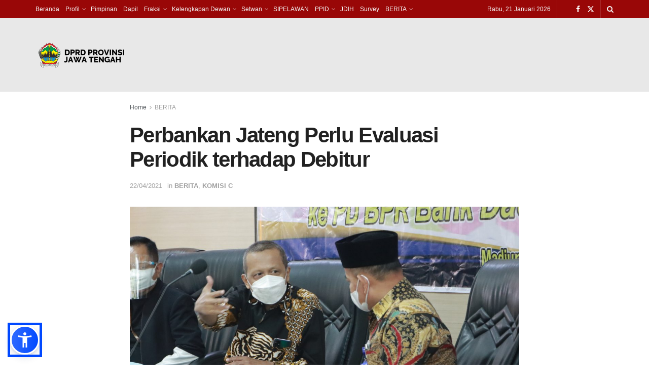

--- FILE ---
content_type: text/html; charset=UTF-8
request_url: https://dprd.jatengprov.go.id/perbankan-jateng-perlu-evaluasi-periodik-terhadap-debitur/
body_size: 124815
content:
<!doctype html>
<!--[if lt IE 7]> <html class="no-js lt-ie9 lt-ie8 lt-ie7" lang="id"> <![endif]-->
<!--[if IE 7]>    <html class="no-js lt-ie9 lt-ie8" lang="id"> <![endif]-->
<!--[if IE 8]>    <html class="no-js lt-ie9" lang="id"> <![endif]-->
<!--[if IE 9]>    <html class="no-js lt-ie10" lang="id"> <![endif]-->
<!--[if gt IE 8]><!--> <html class="no-js" lang="id"> <!--<![endif]-->
<head>
    <meta http-equiv="Content-Type" content="text/html; charset=UTF-8" />
    <meta name='viewport' content='width=device-width, initial-scale=1, user-scalable=yes' />
    <link rel="profile" href="http://gmpg.org/xfn/11" />
    <link rel="pingback" href="https://dprd.jatengprov.go.id/site/xmlrpc.php" />
    <title>Perbankan Jateng Perlu Evaluasi Periodik terhadap Debitur &#8211; DPRD JATENG</title>
<meta name='robots' content='max-image-preview:large' />
<meta property="og:type" content="article">
<meta property="og:title" content="Perbankan Jateng Perlu Evaluasi Periodik terhadap Debitur">
<meta property="og:site_name" content="DPRD JATENG">
<meta property="og:description" content="BAHAS BANK. Bambang Haryanto saat membahas perbankan milik daerah dengan jajaran BPR Bank Daerah Kabupaten Madiun mengenai optimalisasi Perbankan untuk">
<meta property="og:url" content="https://dprd.jatengprov.go.id/perbankan-jateng-perlu-evaluasi-periodik-terhadap-debitur/">
<meta property="og:locale" content="id_ID">
<meta property="og:image" content="https://dprd.jatengprov.go.id/site/wp-content/uploads/2021/04/01-Kom-C_MADIUN-1.jpg">
<meta property="og:image:height" content="4640">
<meta property="og:image:width" content="6160">
<meta property="article:published_time" content="2021-04-22T16:19:27+07:00">
<meta property="article:modified_time" content="2021-05-05T16:39:09+07:00">
<meta property="article:section" content="BERITA">
<meta name="twitter:card" content="summary_large_image">
<meta name="twitter:title" content="Perbankan Jateng Perlu Evaluasi Periodik terhadap Debitur">
<meta name="twitter:description" content="BAHAS BANK. Bambang Haryanto saat membahas perbankan milik daerah dengan jajaran BPR Bank Daerah Kabupaten Madiun mengenai optimalisasi Perbankan untuk">
<meta name="twitter:url" content="https://dprd.jatengprov.go.id/perbankan-jateng-perlu-evaluasi-periodik-terhadap-debitur/">
<meta name="twitter:site" content="">
<meta name="twitter:image" content="https://dprd.jatengprov.go.id/site/wp-content/uploads/2021/04/01-Kom-C_MADIUN-1.jpg">
<meta name="twitter:image:width" content="6160">
<meta name="twitter:image:height" content="4640">
			<script type="text/javascript">
			  var jnews_ajax_url = '/?ajax-request=jnews'
			</script>
			<script type="text/javascript">;window.jnews=window.jnews||{},window.jnews.library=window.jnews.library||{},window.jnews.library=function(){"use strict";var e=this;e.win=window,e.doc=document,e.noop=function(){},e.globalBody=e.doc.getElementsByTagName("body")[0],e.globalBody=e.globalBody?e.globalBody:e.doc,e.win.jnewsDataStorage=e.win.jnewsDataStorage||{_storage:new WeakMap,put:function(e,t,n){this._storage.has(e)||this._storage.set(e,new Map),this._storage.get(e).set(t,n)},get:function(e,t){return this._storage.get(e).get(t)},has:function(e,t){return this._storage.has(e)&&this._storage.get(e).has(t)},remove:function(e,t){var n=this._storage.get(e).delete(t);return 0===!this._storage.get(e).size&&this._storage.delete(e),n}},e.windowWidth=function(){return e.win.innerWidth||e.docEl.clientWidth||e.globalBody.clientWidth},e.windowHeight=function(){return e.win.innerHeight||e.docEl.clientHeight||e.globalBody.clientHeight},e.requestAnimationFrame=e.win.requestAnimationFrame||e.win.webkitRequestAnimationFrame||e.win.mozRequestAnimationFrame||e.win.msRequestAnimationFrame||window.oRequestAnimationFrame||function(e){return setTimeout(e,1e3/60)},e.cancelAnimationFrame=e.win.cancelAnimationFrame||e.win.webkitCancelAnimationFrame||e.win.webkitCancelRequestAnimationFrame||e.win.mozCancelAnimationFrame||e.win.msCancelRequestAnimationFrame||e.win.oCancelRequestAnimationFrame||function(e){clearTimeout(e)},e.classListSupport="classList"in document.createElement("_"),e.hasClass=e.classListSupport?function(e,t){return e.classList.contains(t)}:function(e,t){return e.className.indexOf(t)>=0},e.addClass=e.classListSupport?function(t,n){e.hasClass(t,n)||t.classList.add(n)}:function(t,n){e.hasClass(t,n)||(t.className+=" "+n)},e.removeClass=e.classListSupport?function(t,n){e.hasClass(t,n)&&t.classList.remove(n)}:function(t,n){e.hasClass(t,n)&&(t.className=t.className.replace(n,""))},e.objKeys=function(e){var t=[];for(var n in e)Object.prototype.hasOwnProperty.call(e,n)&&t.push(n);return t},e.isObjectSame=function(e,t){var n=!0;return JSON.stringify(e)!==JSON.stringify(t)&&(n=!1),n},e.extend=function(){for(var e,t,n,o=arguments[0]||{},i=1,a=arguments.length;i<a;i++)if(null!==(e=arguments[i]))for(t in e)o!==(n=e[t])&&void 0!==n&&(o[t]=n);return o},e.dataStorage=e.win.jnewsDataStorage,e.isVisible=function(e){return 0!==e.offsetWidth&&0!==e.offsetHeight||e.getBoundingClientRect().length},e.getHeight=function(e){return e.offsetHeight||e.clientHeight||e.getBoundingClientRect().height},e.getWidth=function(e){return e.offsetWidth||e.clientWidth||e.getBoundingClientRect().width},e.supportsPassive=!1;try{var t=Object.defineProperty({},"passive",{get:function(){e.supportsPassive=!0}});"createEvent"in e.doc?e.win.addEventListener("test",null,t):"fireEvent"in e.doc&&e.win.attachEvent("test",null)}catch(e){}e.passiveOption=!!e.supportsPassive&&{passive:!0},e.setStorage=function(e,t){e="jnews-"+e;var n={expired:Math.floor(((new Date).getTime()+432e5)/1e3)};t=Object.assign(n,t);localStorage.setItem(e,JSON.stringify(t))},e.getStorage=function(e){e="jnews-"+e;var t=localStorage.getItem(e);return null!==t&&0<t.length?JSON.parse(localStorage.getItem(e)):{}},e.expiredStorage=function(){var t,n="jnews-";for(var o in localStorage)o.indexOf(n)>-1&&"undefined"!==(t=e.getStorage(o.replace(n,""))).expired&&t.expired<Math.floor((new Date).getTime()/1e3)&&localStorage.removeItem(o)},e.addEvents=function(t,n,o){for(var i in n){var a=["touchstart","touchmove"].indexOf(i)>=0&&!o&&e.passiveOption;"createEvent"in e.doc?t.addEventListener(i,n[i],a):"fireEvent"in e.doc&&t.attachEvent("on"+i,n[i])}},e.removeEvents=function(t,n){for(var o in n)"createEvent"in e.doc?t.removeEventListener(o,n[o]):"fireEvent"in e.doc&&t.detachEvent("on"+o,n[o])},e.triggerEvents=function(t,n,o){var i;o=o||{detail:null};return"createEvent"in e.doc?(!(i=e.doc.createEvent("CustomEvent")||new CustomEvent(n)).initCustomEvent||i.initCustomEvent(n,!0,!1,o),void t.dispatchEvent(i)):"fireEvent"in e.doc?((i=e.doc.createEventObject()).eventType=n,void t.fireEvent("on"+i.eventType,i)):void 0},e.getParents=function(t,n){void 0===n&&(n=e.doc);for(var o=[],i=t.parentNode,a=!1;!a;)if(i){var r=i;r.querySelectorAll(n).length?a=!0:(o.push(r),i=r.parentNode)}else o=[],a=!0;return o},e.forEach=function(e,t,n){for(var o=0,i=e.length;o<i;o++)t.call(n,e[o],o)},e.getText=function(e){return e.innerText||e.textContent},e.setText=function(e,t){var n="object"==typeof t?t.innerText||t.textContent:t;e.innerText&&(e.innerText=n),e.textContent&&(e.textContent=n)},e.httpBuildQuery=function(t){return e.objKeys(t).reduce(function t(n){var o=arguments.length>1&&void 0!==arguments[1]?arguments[1]:null;return function(i,a){var r=n[a];a=encodeURIComponent(a);var s=o?"".concat(o,"[").concat(a,"]"):a;return null==r||"function"==typeof r?(i.push("".concat(s,"=")),i):["number","boolean","string"].includes(typeof r)?(i.push("".concat(s,"=").concat(encodeURIComponent(r))),i):(i.push(e.objKeys(r).reduce(t(r,s),[]).join("&")),i)}}(t),[]).join("&")},e.get=function(t,n,o,i){return o="function"==typeof o?o:e.noop,e.ajax("GET",t,n,o,i)},e.post=function(t,n,o,i){return o="function"==typeof o?o:e.noop,e.ajax("POST",t,n,o,i)},e.ajax=function(t,n,o,i,a){var r=new XMLHttpRequest,s=n,c=e.httpBuildQuery(o);if(t=-1!=["GET","POST"].indexOf(t)?t:"GET",r.open(t,s+("GET"==t?"?"+c:""),!0),"POST"==t&&r.setRequestHeader("Content-type","application/x-www-form-urlencoded"),r.setRequestHeader("X-Requested-With","XMLHttpRequest"),r.onreadystatechange=function(){4===r.readyState&&200<=r.status&&300>r.status&&"function"==typeof i&&i.call(void 0,r.response)},void 0!==a&&!a){return{xhr:r,send:function(){r.send("POST"==t?c:null)}}}return r.send("POST"==t?c:null),{xhr:r}},e.scrollTo=function(t,n,o){function i(e,t,n){this.start=this.position(),this.change=e-this.start,this.currentTime=0,this.increment=20,this.duration=void 0===n?500:n,this.callback=t,this.finish=!1,this.animateScroll()}return Math.easeInOutQuad=function(e,t,n,o){return(e/=o/2)<1?n/2*e*e+t:-n/2*(--e*(e-2)-1)+t},i.prototype.stop=function(){this.finish=!0},i.prototype.move=function(t){e.doc.documentElement.scrollTop=t,e.globalBody.parentNode.scrollTop=t,e.globalBody.scrollTop=t},i.prototype.position=function(){return e.doc.documentElement.scrollTop||e.globalBody.parentNode.scrollTop||e.globalBody.scrollTop},i.prototype.animateScroll=function(){this.currentTime+=this.increment;var t=Math.easeInOutQuad(this.currentTime,this.start,this.change,this.duration);this.move(t),this.currentTime<this.duration&&!this.finish?e.requestAnimationFrame.call(e.win,this.animateScroll.bind(this)):this.callback&&"function"==typeof this.callback&&this.callback()},new i(t,n,o)},e.unwrap=function(t){var n,o=t;e.forEach(t,(function(e,t){n?n+=e:n=e})),o.replaceWith(n)},e.performance={start:function(e){performance.mark(e+"Start")},stop:function(e){performance.mark(e+"End"),performance.measure(e,e+"Start",e+"End")}},e.fps=function(){var t=0,n=0,o=0;!function(){var i=t=0,a=0,r=0,s=document.getElementById("fpsTable"),c=function(t){void 0===document.getElementsByTagName("body")[0]?e.requestAnimationFrame.call(e.win,(function(){c(t)})):document.getElementsByTagName("body")[0].appendChild(t)};null===s&&((s=document.createElement("div")).style.position="fixed",s.style.top="120px",s.style.left="10px",s.style.width="100px",s.style.height="20px",s.style.border="1px solid black",s.style.fontSize="11px",s.style.zIndex="100000",s.style.backgroundColor="white",s.id="fpsTable",c(s));var l=function(){o++,n=Date.now(),(a=(o/(r=(n-t)/1e3)).toPrecision(2))!=i&&(i=a,s.innerHTML=i+"fps"),1<r&&(t=n,o=0),e.requestAnimationFrame.call(e.win,l)};l()}()},e.instr=function(e,t){for(var n=0;n<t.length;n++)if(-1!==e.toLowerCase().indexOf(t[n].toLowerCase()))return!0},e.winLoad=function(t,n){function o(o){if("complete"===e.doc.readyState||"interactive"===e.doc.readyState)return!o||n?setTimeout(t,n||1):t(o),1}o()||e.addEvents(e.win,{load:o})},e.docReady=function(t,n){function o(o){if("complete"===e.doc.readyState||"interactive"===e.doc.readyState)return!o||n?setTimeout(t,n||1):t(o),1}o()||e.addEvents(e.doc,{DOMContentLoaded:o})},e.fireOnce=function(){e.docReady((function(){e.assets=e.assets||[],e.assets.length&&(e.boot(),e.load_assets())}),50)},e.boot=function(){e.length&&e.doc.querySelectorAll("style[media]").forEach((function(e){"not all"==e.getAttribute("media")&&e.removeAttribute("media")}))},e.create_js=function(t,n){var o=e.doc.createElement("script");switch(o.setAttribute("src",t),n){case"defer":o.setAttribute("defer",!0);break;case"async":o.setAttribute("async",!0);break;case"deferasync":o.setAttribute("defer",!0),o.setAttribute("async",!0)}e.globalBody.appendChild(o)},e.load_assets=function(){"object"==typeof e.assets&&e.forEach(e.assets.slice(0),(function(t,n){var o="";t.defer&&(o+="defer"),t.async&&(o+="async"),e.create_js(t.url,o);var i=e.assets.indexOf(t);i>-1&&e.assets.splice(i,1)})),e.assets=jnewsoption.au_scripts=window.jnewsads=[]},e.setCookie=function(e,t,n){var o="";if(n){var i=new Date;i.setTime(i.getTime()+24*n*60*60*1e3),o="; expires="+i.toUTCString()}document.cookie=e+"="+(t||"")+o+"; path=/"},e.getCookie=function(e){for(var t=e+"=",n=document.cookie.split(";"),o=0;o<n.length;o++){for(var i=n[o];" "==i.charAt(0);)i=i.substring(1,i.length);if(0==i.indexOf(t))return i.substring(t.length,i.length)}return null},e.eraseCookie=function(e){document.cookie=e+"=; Path=/; Expires=Thu, 01 Jan 1970 00:00:01 GMT;"},e.docReady((function(){e.globalBody=e.globalBody==e.doc?e.doc.getElementsByTagName("body")[0]:e.globalBody,e.globalBody=e.globalBody?e.globalBody:e.doc})),e.winLoad((function(){e.winLoad((function(){var t=!1;if(void 0!==window.jnewsadmin)if(void 0!==window.file_version_checker){var n=e.objKeys(window.file_version_checker);n.length?n.forEach((function(e){t||"10.0.4"===window.file_version_checker[e]||(t=!0)})):t=!0}else t=!0;t&&(window.jnewsHelper.getMessage(),window.jnewsHelper.getNotice())}),2500)}))},window.jnews.library=new window.jnews.library;</script><link rel="alternate" type="application/rss+xml" title="DPRD JATENG &raquo; Feed" href="https://dprd.jatengprov.go.id/feed/" />
<link rel="alternate" type="application/rss+xml" title="DPRD JATENG &raquo; Umpan Komentar" href="https://dprd.jatengprov.go.id/comments/feed/" />
<link rel="alternate" title="oEmbed (JSON)" type="application/json+oembed" href="https://dprd.jatengprov.go.id/wp-json/oembed/1.0/embed?url=https%3A%2F%2Fdprd.jatengprov.go.id%2Fperbankan-jateng-perlu-evaluasi-periodik-terhadap-debitur%2F" />
<link rel="alternate" title="oEmbed (XML)" type="text/xml+oembed" href="https://dprd.jatengprov.go.id/wp-json/oembed/1.0/embed?url=https%3A%2F%2Fdprd.jatengprov.go.id%2Fperbankan-jateng-perlu-evaluasi-periodik-terhadap-debitur%2F&#038;format=xml" />
<style id='wp-img-auto-sizes-contain-inline-css' type='text/css'>
img:is([sizes=auto i],[sizes^="auto," i]){contain-intrinsic-size:3000px 1500px}
/*# sourceURL=wp-img-auto-sizes-contain-inline-css */
</style>
<style id='wp-emoji-styles-inline-css' type='text/css'>

	img.wp-smiley, img.emoji {
		display: inline !important;
		border: none !important;
		box-shadow: none !important;
		height: 1em !important;
		width: 1em !important;
		margin: 0 0.07em !important;
		vertical-align: -0.1em !important;
		background: none !important;
		padding: 0 !important;
	}
/*# sourceURL=wp-emoji-styles-inline-css */
</style>
<link rel='stylesheet' id='wp-block-library-css' href='https://dprd.jatengprov.go.id/site/wp-includes/css/dist/block-library/style.min.css?ver=6.9' type='text/css' media='all' />
<style id='wp-block-image-inline-css' type='text/css'>
.wp-block-image>a,.wp-block-image>figure>a{display:inline-block}.wp-block-image img{box-sizing:border-box;height:auto;max-width:100%;vertical-align:bottom}@media not (prefers-reduced-motion){.wp-block-image img.hide{visibility:hidden}.wp-block-image img.show{animation:show-content-image .4s}}.wp-block-image[style*=border-radius] img,.wp-block-image[style*=border-radius]>a{border-radius:inherit}.wp-block-image.has-custom-border img{box-sizing:border-box}.wp-block-image.aligncenter{text-align:center}.wp-block-image.alignfull>a,.wp-block-image.alignwide>a{width:100%}.wp-block-image.alignfull img,.wp-block-image.alignwide img{height:auto;width:100%}.wp-block-image .aligncenter,.wp-block-image .alignleft,.wp-block-image .alignright,.wp-block-image.aligncenter,.wp-block-image.alignleft,.wp-block-image.alignright{display:table}.wp-block-image .aligncenter>figcaption,.wp-block-image .alignleft>figcaption,.wp-block-image .alignright>figcaption,.wp-block-image.aligncenter>figcaption,.wp-block-image.alignleft>figcaption,.wp-block-image.alignright>figcaption{caption-side:bottom;display:table-caption}.wp-block-image .alignleft{float:left;margin:.5em 1em .5em 0}.wp-block-image .alignright{float:right;margin:.5em 0 .5em 1em}.wp-block-image .aligncenter{margin-left:auto;margin-right:auto}.wp-block-image :where(figcaption){margin-bottom:1em;margin-top:.5em}.wp-block-image.is-style-circle-mask img{border-radius:9999px}@supports ((-webkit-mask-image:none) or (mask-image:none)) or (-webkit-mask-image:none){.wp-block-image.is-style-circle-mask img{border-radius:0;-webkit-mask-image:url('data:image/svg+xml;utf8,<svg viewBox="0 0 100 100" xmlns="http://www.w3.org/2000/svg"><circle cx="50" cy="50" r="50"/></svg>');mask-image:url('data:image/svg+xml;utf8,<svg viewBox="0 0 100 100" xmlns="http://www.w3.org/2000/svg"><circle cx="50" cy="50" r="50"/></svg>');mask-mode:alpha;-webkit-mask-position:center;mask-position:center;-webkit-mask-repeat:no-repeat;mask-repeat:no-repeat;-webkit-mask-size:contain;mask-size:contain}}:root :where(.wp-block-image.is-style-rounded img,.wp-block-image .is-style-rounded img){border-radius:9999px}.wp-block-image figure{margin:0}.wp-lightbox-container{display:flex;flex-direction:column;position:relative}.wp-lightbox-container img{cursor:zoom-in}.wp-lightbox-container img:hover+button{opacity:1}.wp-lightbox-container button{align-items:center;backdrop-filter:blur(16px) saturate(180%);background-color:#5a5a5a40;border:none;border-radius:4px;cursor:zoom-in;display:flex;height:20px;justify-content:center;opacity:0;padding:0;position:absolute;right:16px;text-align:center;top:16px;width:20px;z-index:100}@media not (prefers-reduced-motion){.wp-lightbox-container button{transition:opacity .2s ease}}.wp-lightbox-container button:focus-visible{outline:3px auto #5a5a5a40;outline:3px auto -webkit-focus-ring-color;outline-offset:3px}.wp-lightbox-container button:hover{cursor:pointer;opacity:1}.wp-lightbox-container button:focus{opacity:1}.wp-lightbox-container button:focus,.wp-lightbox-container button:hover,.wp-lightbox-container button:not(:hover):not(:active):not(.has-background){background-color:#5a5a5a40;border:none}.wp-lightbox-overlay{box-sizing:border-box;cursor:zoom-out;height:100vh;left:0;overflow:hidden;position:fixed;top:0;visibility:hidden;width:100%;z-index:100000}.wp-lightbox-overlay .close-button{align-items:center;cursor:pointer;display:flex;justify-content:center;min-height:40px;min-width:40px;padding:0;position:absolute;right:calc(env(safe-area-inset-right) + 16px);top:calc(env(safe-area-inset-top) + 16px);z-index:5000000}.wp-lightbox-overlay .close-button:focus,.wp-lightbox-overlay .close-button:hover,.wp-lightbox-overlay .close-button:not(:hover):not(:active):not(.has-background){background:none;border:none}.wp-lightbox-overlay .lightbox-image-container{height:var(--wp--lightbox-container-height);left:50%;overflow:hidden;position:absolute;top:50%;transform:translate(-50%,-50%);transform-origin:top left;width:var(--wp--lightbox-container-width);z-index:9999999999}.wp-lightbox-overlay .wp-block-image{align-items:center;box-sizing:border-box;display:flex;height:100%;justify-content:center;margin:0;position:relative;transform-origin:0 0;width:100%;z-index:3000000}.wp-lightbox-overlay .wp-block-image img{height:var(--wp--lightbox-image-height);min-height:var(--wp--lightbox-image-height);min-width:var(--wp--lightbox-image-width);width:var(--wp--lightbox-image-width)}.wp-lightbox-overlay .wp-block-image figcaption{display:none}.wp-lightbox-overlay button{background:none;border:none}.wp-lightbox-overlay .scrim{background-color:#fff;height:100%;opacity:.9;position:absolute;width:100%;z-index:2000000}.wp-lightbox-overlay.active{visibility:visible}@media not (prefers-reduced-motion){.wp-lightbox-overlay.active{animation:turn-on-visibility .25s both}.wp-lightbox-overlay.active img{animation:turn-on-visibility .35s both}.wp-lightbox-overlay.show-closing-animation:not(.active){animation:turn-off-visibility .35s both}.wp-lightbox-overlay.show-closing-animation:not(.active) img{animation:turn-off-visibility .25s both}.wp-lightbox-overlay.zoom.active{animation:none;opacity:1;visibility:visible}.wp-lightbox-overlay.zoom.active .lightbox-image-container{animation:lightbox-zoom-in .4s}.wp-lightbox-overlay.zoom.active .lightbox-image-container img{animation:none}.wp-lightbox-overlay.zoom.active .scrim{animation:turn-on-visibility .4s forwards}.wp-lightbox-overlay.zoom.show-closing-animation:not(.active){animation:none}.wp-lightbox-overlay.zoom.show-closing-animation:not(.active) .lightbox-image-container{animation:lightbox-zoom-out .4s}.wp-lightbox-overlay.zoom.show-closing-animation:not(.active) .lightbox-image-container img{animation:none}.wp-lightbox-overlay.zoom.show-closing-animation:not(.active) .scrim{animation:turn-off-visibility .4s forwards}}@keyframes show-content-image{0%{visibility:hidden}99%{visibility:hidden}to{visibility:visible}}@keyframes turn-on-visibility{0%{opacity:0}to{opacity:1}}@keyframes turn-off-visibility{0%{opacity:1;visibility:visible}99%{opacity:0;visibility:visible}to{opacity:0;visibility:hidden}}@keyframes lightbox-zoom-in{0%{transform:translate(calc((-100vw + var(--wp--lightbox-scrollbar-width))/2 + var(--wp--lightbox-initial-left-position)),calc(-50vh + var(--wp--lightbox-initial-top-position))) scale(var(--wp--lightbox-scale))}to{transform:translate(-50%,-50%) scale(1)}}@keyframes lightbox-zoom-out{0%{transform:translate(-50%,-50%) scale(1);visibility:visible}99%{visibility:visible}to{transform:translate(calc((-100vw + var(--wp--lightbox-scrollbar-width))/2 + var(--wp--lightbox-initial-left-position)),calc(-50vh + var(--wp--lightbox-initial-top-position))) scale(var(--wp--lightbox-scale));visibility:hidden}}
/*# sourceURL=https://dprd.jatengprov.go.id/site/wp-includes/blocks/image/style.min.css */
</style>
<style id='wp-block-paragraph-inline-css' type='text/css'>
.is-small-text{font-size:.875em}.is-regular-text{font-size:1em}.is-large-text{font-size:2.25em}.is-larger-text{font-size:3em}.has-drop-cap:not(:focus):first-letter{float:left;font-size:8.4em;font-style:normal;font-weight:100;line-height:.68;margin:.05em .1em 0 0;text-transform:uppercase}body.rtl .has-drop-cap:not(:focus):first-letter{float:none;margin-left:.1em}p.has-drop-cap.has-background{overflow:hidden}:root :where(p.has-background){padding:1.25em 2.375em}:where(p.has-text-color:not(.has-link-color)) a{color:inherit}p.has-text-align-left[style*="writing-mode:vertical-lr"],p.has-text-align-right[style*="writing-mode:vertical-rl"]{rotate:180deg}
/*# sourceURL=https://dprd.jatengprov.go.id/site/wp-includes/blocks/paragraph/style.min.css */
</style>
<style id='global-styles-inline-css' type='text/css'>
:root{--wp--preset--aspect-ratio--square: 1;--wp--preset--aspect-ratio--4-3: 4/3;--wp--preset--aspect-ratio--3-4: 3/4;--wp--preset--aspect-ratio--3-2: 3/2;--wp--preset--aspect-ratio--2-3: 2/3;--wp--preset--aspect-ratio--16-9: 16/9;--wp--preset--aspect-ratio--9-16: 9/16;--wp--preset--color--black: #000000;--wp--preset--color--cyan-bluish-gray: #abb8c3;--wp--preset--color--white: #ffffff;--wp--preset--color--pale-pink: #f78da7;--wp--preset--color--vivid-red: #cf2e2e;--wp--preset--color--luminous-vivid-orange: #ff6900;--wp--preset--color--luminous-vivid-amber: #fcb900;--wp--preset--color--light-green-cyan: #7bdcb5;--wp--preset--color--vivid-green-cyan: #00d084;--wp--preset--color--pale-cyan-blue: #8ed1fc;--wp--preset--color--vivid-cyan-blue: #0693e3;--wp--preset--color--vivid-purple: #9b51e0;--wp--preset--gradient--vivid-cyan-blue-to-vivid-purple: linear-gradient(135deg,rgb(6,147,227) 0%,rgb(155,81,224) 100%);--wp--preset--gradient--light-green-cyan-to-vivid-green-cyan: linear-gradient(135deg,rgb(122,220,180) 0%,rgb(0,208,130) 100%);--wp--preset--gradient--luminous-vivid-amber-to-luminous-vivid-orange: linear-gradient(135deg,rgb(252,185,0) 0%,rgb(255,105,0) 100%);--wp--preset--gradient--luminous-vivid-orange-to-vivid-red: linear-gradient(135deg,rgb(255,105,0) 0%,rgb(207,46,46) 100%);--wp--preset--gradient--very-light-gray-to-cyan-bluish-gray: linear-gradient(135deg,rgb(238,238,238) 0%,rgb(169,184,195) 100%);--wp--preset--gradient--cool-to-warm-spectrum: linear-gradient(135deg,rgb(74,234,220) 0%,rgb(151,120,209) 20%,rgb(207,42,186) 40%,rgb(238,44,130) 60%,rgb(251,105,98) 80%,rgb(254,248,76) 100%);--wp--preset--gradient--blush-light-purple: linear-gradient(135deg,rgb(255,206,236) 0%,rgb(152,150,240) 100%);--wp--preset--gradient--blush-bordeaux: linear-gradient(135deg,rgb(254,205,165) 0%,rgb(254,45,45) 50%,rgb(107,0,62) 100%);--wp--preset--gradient--luminous-dusk: linear-gradient(135deg,rgb(255,203,112) 0%,rgb(199,81,192) 50%,rgb(65,88,208) 100%);--wp--preset--gradient--pale-ocean: linear-gradient(135deg,rgb(255,245,203) 0%,rgb(182,227,212) 50%,rgb(51,167,181) 100%);--wp--preset--gradient--electric-grass: linear-gradient(135deg,rgb(202,248,128) 0%,rgb(113,206,126) 100%);--wp--preset--gradient--midnight: linear-gradient(135deg,rgb(2,3,129) 0%,rgb(40,116,252) 100%);--wp--preset--font-size--small: 13px;--wp--preset--font-size--medium: 20px;--wp--preset--font-size--large: 36px;--wp--preset--font-size--x-large: 42px;--wp--preset--spacing--20: 0.44rem;--wp--preset--spacing--30: 0.67rem;--wp--preset--spacing--40: 1rem;--wp--preset--spacing--50: 1.5rem;--wp--preset--spacing--60: 2.25rem;--wp--preset--spacing--70: 3.38rem;--wp--preset--spacing--80: 5.06rem;--wp--preset--shadow--natural: 6px 6px 9px rgba(0, 0, 0, 0.2);--wp--preset--shadow--deep: 12px 12px 50px rgba(0, 0, 0, 0.4);--wp--preset--shadow--sharp: 6px 6px 0px rgba(0, 0, 0, 0.2);--wp--preset--shadow--outlined: 6px 6px 0px -3px rgb(255, 255, 255), 6px 6px rgb(0, 0, 0);--wp--preset--shadow--crisp: 6px 6px 0px rgb(0, 0, 0);}:where(.is-layout-flex){gap: 0.5em;}:where(.is-layout-grid){gap: 0.5em;}body .is-layout-flex{display: flex;}.is-layout-flex{flex-wrap: wrap;align-items: center;}.is-layout-flex > :is(*, div){margin: 0;}body .is-layout-grid{display: grid;}.is-layout-grid > :is(*, div){margin: 0;}:where(.wp-block-columns.is-layout-flex){gap: 2em;}:where(.wp-block-columns.is-layout-grid){gap: 2em;}:where(.wp-block-post-template.is-layout-flex){gap: 1.25em;}:where(.wp-block-post-template.is-layout-grid){gap: 1.25em;}.has-black-color{color: var(--wp--preset--color--black) !important;}.has-cyan-bluish-gray-color{color: var(--wp--preset--color--cyan-bluish-gray) !important;}.has-white-color{color: var(--wp--preset--color--white) !important;}.has-pale-pink-color{color: var(--wp--preset--color--pale-pink) !important;}.has-vivid-red-color{color: var(--wp--preset--color--vivid-red) !important;}.has-luminous-vivid-orange-color{color: var(--wp--preset--color--luminous-vivid-orange) !important;}.has-luminous-vivid-amber-color{color: var(--wp--preset--color--luminous-vivid-amber) !important;}.has-light-green-cyan-color{color: var(--wp--preset--color--light-green-cyan) !important;}.has-vivid-green-cyan-color{color: var(--wp--preset--color--vivid-green-cyan) !important;}.has-pale-cyan-blue-color{color: var(--wp--preset--color--pale-cyan-blue) !important;}.has-vivid-cyan-blue-color{color: var(--wp--preset--color--vivid-cyan-blue) !important;}.has-vivid-purple-color{color: var(--wp--preset--color--vivid-purple) !important;}.has-black-background-color{background-color: var(--wp--preset--color--black) !important;}.has-cyan-bluish-gray-background-color{background-color: var(--wp--preset--color--cyan-bluish-gray) !important;}.has-white-background-color{background-color: var(--wp--preset--color--white) !important;}.has-pale-pink-background-color{background-color: var(--wp--preset--color--pale-pink) !important;}.has-vivid-red-background-color{background-color: var(--wp--preset--color--vivid-red) !important;}.has-luminous-vivid-orange-background-color{background-color: var(--wp--preset--color--luminous-vivid-orange) !important;}.has-luminous-vivid-amber-background-color{background-color: var(--wp--preset--color--luminous-vivid-amber) !important;}.has-light-green-cyan-background-color{background-color: var(--wp--preset--color--light-green-cyan) !important;}.has-vivid-green-cyan-background-color{background-color: var(--wp--preset--color--vivid-green-cyan) !important;}.has-pale-cyan-blue-background-color{background-color: var(--wp--preset--color--pale-cyan-blue) !important;}.has-vivid-cyan-blue-background-color{background-color: var(--wp--preset--color--vivid-cyan-blue) !important;}.has-vivid-purple-background-color{background-color: var(--wp--preset--color--vivid-purple) !important;}.has-black-border-color{border-color: var(--wp--preset--color--black) !important;}.has-cyan-bluish-gray-border-color{border-color: var(--wp--preset--color--cyan-bluish-gray) !important;}.has-white-border-color{border-color: var(--wp--preset--color--white) !important;}.has-pale-pink-border-color{border-color: var(--wp--preset--color--pale-pink) !important;}.has-vivid-red-border-color{border-color: var(--wp--preset--color--vivid-red) !important;}.has-luminous-vivid-orange-border-color{border-color: var(--wp--preset--color--luminous-vivid-orange) !important;}.has-luminous-vivid-amber-border-color{border-color: var(--wp--preset--color--luminous-vivid-amber) !important;}.has-light-green-cyan-border-color{border-color: var(--wp--preset--color--light-green-cyan) !important;}.has-vivid-green-cyan-border-color{border-color: var(--wp--preset--color--vivid-green-cyan) !important;}.has-pale-cyan-blue-border-color{border-color: var(--wp--preset--color--pale-cyan-blue) !important;}.has-vivid-cyan-blue-border-color{border-color: var(--wp--preset--color--vivid-cyan-blue) !important;}.has-vivid-purple-border-color{border-color: var(--wp--preset--color--vivid-purple) !important;}.has-vivid-cyan-blue-to-vivid-purple-gradient-background{background: var(--wp--preset--gradient--vivid-cyan-blue-to-vivid-purple) !important;}.has-light-green-cyan-to-vivid-green-cyan-gradient-background{background: var(--wp--preset--gradient--light-green-cyan-to-vivid-green-cyan) !important;}.has-luminous-vivid-amber-to-luminous-vivid-orange-gradient-background{background: var(--wp--preset--gradient--luminous-vivid-amber-to-luminous-vivid-orange) !important;}.has-luminous-vivid-orange-to-vivid-red-gradient-background{background: var(--wp--preset--gradient--luminous-vivid-orange-to-vivid-red) !important;}.has-very-light-gray-to-cyan-bluish-gray-gradient-background{background: var(--wp--preset--gradient--very-light-gray-to-cyan-bluish-gray) !important;}.has-cool-to-warm-spectrum-gradient-background{background: var(--wp--preset--gradient--cool-to-warm-spectrum) !important;}.has-blush-light-purple-gradient-background{background: var(--wp--preset--gradient--blush-light-purple) !important;}.has-blush-bordeaux-gradient-background{background: var(--wp--preset--gradient--blush-bordeaux) !important;}.has-luminous-dusk-gradient-background{background: var(--wp--preset--gradient--luminous-dusk) !important;}.has-pale-ocean-gradient-background{background: var(--wp--preset--gradient--pale-ocean) !important;}.has-electric-grass-gradient-background{background: var(--wp--preset--gradient--electric-grass) !important;}.has-midnight-gradient-background{background: var(--wp--preset--gradient--midnight) !important;}.has-small-font-size{font-size: var(--wp--preset--font-size--small) !important;}.has-medium-font-size{font-size: var(--wp--preset--font-size--medium) !important;}.has-large-font-size{font-size: var(--wp--preset--font-size--large) !important;}.has-x-large-font-size{font-size: var(--wp--preset--font-size--x-large) !important;}
/*# sourceURL=global-styles-inline-css */
</style>

<style id='classic-theme-styles-inline-css' type='text/css'>
/*! This file is auto-generated */
.wp-block-button__link{color:#fff;background-color:#32373c;border-radius:9999px;box-shadow:none;text-decoration:none;padding:calc(.667em + 2px) calc(1.333em + 2px);font-size:1.125em}.wp-block-file__button{background:#32373c;color:#fff;text-decoration:none}
/*# sourceURL=/wp-includes/css/classic-themes.min.css */
</style>
<link rel='stylesheet' id='js_composer_front-css' href='https://dprd.jatengprov.go.id/site/wp-content/plugins/js_composer/assets/css/js_composer.min.css?ver=8.6.1' type='text/css' media='all' />
<link rel='stylesheet' id='elementor-frontend-css' href='https://dprd.jatengprov.go.id/site/wp-content/plugins/elementor/assets/css/frontend.min.css?ver=3.33.2' type='text/css' media='all' />
<link rel='stylesheet' id='font-awesome-css' href='https://dprd.jatengprov.go.id/site/wp-content/plugins/elementor/assets/lib/font-awesome/css/font-awesome.min.css?ver=4.7.0' type='text/css' media='all' />
<link rel='stylesheet' id='jnews-frontend-css' href='https://dprd.jatengprov.go.id/site/wp-content/themes/jnews/assets/dist/frontend.min.css?ver=11.6.13' type='text/css' media='all' />
<link rel='stylesheet' id='jnews-js-composer-css' href='https://dprd.jatengprov.go.id/site/wp-content/themes/jnews/assets/css/js-composer-frontend.css?ver=11.6.13' type='text/css' media='all' />
<link rel='stylesheet' id='jnews-elementor-css' href='https://dprd.jatengprov.go.id/site/wp-content/themes/jnews/assets/css/elementor-frontend.css?ver=11.6.13' type='text/css' media='all' />
<link rel='stylesheet' id='jnews-style-css' href='https://dprd.jatengprov.go.id/site/wp-content/themes/jnews/style.css?ver=11.6.13' type='text/css' media='all' />
<link rel='stylesheet' id='jnews-darkmode-css' href='https://dprd.jatengprov.go.id/site/wp-content/themes/jnews/assets/css/darkmode.css?ver=11.6.13' type='text/css' media='all' />
<script type="text/javascript" src="https://dprd.jatengprov.go.id/site/wp-includes/js/jquery/jquery.min.js?ver=3.7.1" id="jquery-core-js"></script>
<script type="text/javascript" src="https://dprd.jatengprov.go.id/site/wp-includes/js/jquery/jquery-migrate.min.js?ver=3.4.1" id="jquery-migrate-js"></script>
<link rel="https://api.w.org/" href="https://dprd.jatengprov.go.id/wp-json/" /><link rel="alternate" title="JSON" type="application/json" href="https://dprd.jatengprov.go.id/wp-json/wp/v2/posts/11486" /><link rel="EditURI" type="application/rsd+xml" title="RSD" href="https://dprd.jatengprov.go.id/site/xmlrpc.php?rsd" />
<meta name="generator" content="WordPress 6.9" />
<link rel="canonical" href="https://dprd.jatengprov.go.id/perbankan-jateng-perlu-evaluasi-periodik-terhadap-debitur/" />
<link rel='shortlink' href='https://dprd.jatengprov.go.id/?p=11486' />
<meta name="generator" content="Elementor 3.33.2; features: additional_custom_breakpoints; settings: css_print_method-external, google_font-enabled, font_display-auto">
			<style>
				.e-con.e-parent:nth-of-type(n+4):not(.e-lazyloaded):not(.e-no-lazyload),
				.e-con.e-parent:nth-of-type(n+4):not(.e-lazyloaded):not(.e-no-lazyload) * {
					background-image: none !important;
				}
				@media screen and (max-height: 1024px) {
					.e-con.e-parent:nth-of-type(n+3):not(.e-lazyloaded):not(.e-no-lazyload),
					.e-con.e-parent:nth-of-type(n+3):not(.e-lazyloaded):not(.e-no-lazyload) * {
						background-image: none !important;
					}
				}
				@media screen and (max-height: 640px) {
					.e-con.e-parent:nth-of-type(n+2):not(.e-lazyloaded):not(.e-no-lazyload),
					.e-con.e-parent:nth-of-type(n+2):not(.e-lazyloaded):not(.e-no-lazyload) * {
						background-image: none !important;
					}
				}
			</style>
			<meta name="generator" content="Powered by WPBakery Page Builder - drag and drop page builder for WordPress."/>
<script type='application/ld+json'>{"@context":"http:\/\/schema.org","@type":"Organization","@id":"https:\/\/dprd.jatengprov.go.id\/site\/#organization","url":"https:\/\/dprd.jatengprov.go.id\/site\/","name":"","logo":{"@type":"ImageObject","url":""},"sameAs":["https:\/\/www.facebook.com\/DPRDJATENG","https:\/\/x.com\/dprdjatengprov"]}</script>
<script type='application/ld+json'>{"@context":"http:\/\/schema.org","@type":"WebSite","@id":"https:\/\/dprd.jatengprov.go.id\/site\/#website","url":"https:\/\/dprd.jatengprov.go.id\/site\/","name":"","potentialAction":{"@type":"SearchAction","target":"https:\/\/dprd.jatengprov.go.id\/site\/?s={search_term_string}","query-input":"required name=search_term_string"}}</script>
<link rel="icon" href="https://dprd.jatengprov.go.id/site/wp-content/uploads/2019/02/cropped-Logo-Prov-Jateng-32x32.png" sizes="32x32" />
<link rel="icon" href="https://dprd.jatengprov.go.id/site/wp-content/uploads/2019/02/cropped-Logo-Prov-Jateng-192x192.png" sizes="192x192" />
<link rel="apple-touch-icon" href="https://dprd.jatengprov.go.id/site/wp-content/uploads/2019/02/cropped-Logo-Prov-Jateng-180x180.png" />
<meta name="msapplication-TileImage" content="https://dprd.jatengprov.go.id/site/wp-content/uploads/2019/02/cropped-Logo-Prov-Jateng-270x270.png" />
<style id="jeg_dynamic_css" type="text/css" data-type="jeg_custom-css">.jeg_topbar .jeg_nav_row, .jeg_topbar .jeg_search_no_expand .jeg_search_input { line-height : 36px; } .jeg_topbar .jeg_nav_row, .jeg_topbar .jeg_nav_icon { height : 36px; } .jeg_topbar img { max-height : 36px; } .jeg_topbar, .jeg_topbar.dark, .jeg_topbar.custom { background : #990707; } .jeg_midbar { height : 145px; } .jeg_midbar img { max-height : 145px; } .jeg_midbar, .jeg_midbar.dark { background-color : #e8e8e8; } .jeg_header .socials_widget > a > i.fa:before { color : #ffffff; } .jeg_header .socials_widget.nobg > a > i > span.jeg-icon svg { fill : #ffffff; } .jeg_header .socials_widget.nobg > a > span.jeg-icon svg { fill : #ffffff; } .jeg_header .socials_widget > a > span.jeg-icon svg { fill : #ffffff; } .jeg_header .socials_widget > a > i > span.jeg-icon svg { fill : #ffffff; } </style><style type="text/css">
					.no_thumbnail .jeg_thumb,
					.thumbnail-container.no_thumbnail {
					    display: none !important;
					}
					.jeg_search_result .jeg_pl_xs_3.no_thumbnail .jeg_postblock_content,
					.jeg_sidefeed .jeg_pl_xs_3.no_thumbnail .jeg_postblock_content,
					.jeg_pl_sm.no_thumbnail .jeg_postblock_content {
					    margin-left: 0;
					}
					.jeg_postblock_11 .no_thumbnail .jeg_postblock_content,
					.jeg_postblock_12 .no_thumbnail .jeg_postblock_content,
					.jeg_postblock_12.jeg_col_3o3 .no_thumbnail .jeg_postblock_content  {
					    margin-top: 0;
					}
					.jeg_postblock_15 .jeg_pl_md_box.no_thumbnail .jeg_postblock_content,
					.jeg_postblock_19 .jeg_pl_md_box.no_thumbnail .jeg_postblock_content,
					.jeg_postblock_24 .jeg_pl_md_box.no_thumbnail .jeg_postblock_content,
					.jeg_sidefeed .jeg_pl_md_box .jeg_postblock_content {
					    position: relative;
					}
					.jeg_postblock_carousel_2 .no_thumbnail .jeg_post_title a,
					.jeg_postblock_carousel_2 .no_thumbnail .jeg_post_title a:hover,
					.jeg_postblock_carousel_2 .no_thumbnail .jeg_post_meta .fa {
					    color: #212121 !important;
					} 
					.jnews-dark-mode .jeg_postblock_carousel_2 .no_thumbnail .jeg_post_title a,
					.jnews-dark-mode .jeg_postblock_carousel_2 .no_thumbnail .jeg_post_title a:hover,
					.jnews-dark-mode .jeg_postblock_carousel_2 .no_thumbnail .jeg_post_meta .fa {
					    color: #fff !important;
					} 
				</style>		<style type="text/css" id="wp-custom-css">
			body {
	font-family: -apple-system,BlinkMacSystemFont,"Segoe UI",Roboto,Oxygen-Sans,Ubuntu,Cantarell,"Helvetica Neue",sans-serif !important;
}

.wp-block-image {
	margin-bottom: 24px;
}

.wp-block-image img,
.wp-block-image .aligncenter, 
.wp-block-image .alignleft, 
.wp-block-image .alignright, 
.wp-block-image.aligncenter, 
.wp-block-image.alignleft, 
.wp-block-image.alignright {
	width: 100% !important;
	display: block;
}

.hilang,
.wrap .notice.license-notice,
.jnews_author_box_container,
.jnews-invalid-notice .jnews-description,
.jeg_meta_author {
	display: none !important;
}		</style>
		<noscript><style> .wpb_animate_when_almost_visible { opacity: 1; }</style></noscript></head>
<body class="wp-singular post-template-default single single-post postid-11486 single-format-standard wp-embed-responsive wp-theme-jnews jeg_toggle_light jeg_single_tpl_1 jeg_single_fullwidth jeg_single_narrow jnews jsc_normal wpb-js-composer js-comp-ver-8.6.1 vc_responsive elementor-default elementor-kit-13284">

    
    
    <div class="jeg_ad jeg_ad_top jnews_header_top_ads">
        <div class='ads-wrapper  '></div>    </div>

    <!-- The Main Wrapper
    ============================================= -->
    <div class="jeg_viewport">

        
        <div class="jeg_header_wrapper">
            <div class="jeg_header_instagram_wrapper">
    </div>

<!-- HEADER -->
<div class="jeg_header normal">
    <div class="jeg_topbar jeg_container jeg_navbar_wrapper dark">
    <div class="container">
        <div class="jeg_nav_row">
            
                <div class="jeg_nav_col jeg_nav_left  jeg_nav_grow">
                    <div class="item_wrap jeg_nav_alignleft">
                        <div class="jeg_nav_item">
	<ul class="jeg_menu jeg_top_menu"><li id="menu-item-164" class="menu-item menu-item-type-custom menu-item-object-custom menu-item-home menu-item-164"><a href="https://dprd.jatengprov.go.id">Beranda</a></li>
<li id="menu-item-992" class="menu-item menu-item-type-custom menu-item-object-custom menu-item-has-children menu-item-992"><a href="#">Profil</a>
<ul class="sub-menu">
	<li id="menu-item-37" class="menu-item menu-item-type-post_type menu-item-object-page menu-item-37"><a href="https://dprd.jatengprov.go.id/profil/selayang-pandang/">Selayang Pandang</a></li>
	<li id="menu-item-35" class="menu-item menu-item-type-post_type menu-item-object-page menu-item-35"><a href="https://dprd.jatengprov.go.id/profil/tugas-dan-wewenang/">Tugas dan Wewenang</a></li>
	<li id="menu-item-36" class="menu-item menu-item-type-post_type menu-item-object-page menu-item-36"><a href="https://dprd.jatengprov.go.id/profil/sejarah/">Visi &#038; Misi</a></li>
	<li id="menu-item-509" class="menu-item menu-item-type-post_type menu-item-object-page menu-item-509"><a href="https://dprd.jatengprov.go.id/profil/kewajiban-anggota/">Kewajiban Anggota</a></li>
</ul>
</li>
<li id="menu-item-381" class="menu-item menu-item-type-post_type menu-item-object-page menu-item-381"><a href="https://dprd.jatengprov.go.id/pimpinan/">Pimpinan</a></li>
<li id="menu-item-4257" class="menu-item menu-item-type-post_type menu-item-object-page menu-item-4257"><a href="https://dprd.jatengprov.go.id/dapil/">Dapil</a></li>
<li id="menu-item-993" class="menu-item menu-item-type-custom menu-item-object-custom menu-item-has-children menu-item-993"><a href="#">Fraksi</a>
<ul class="sub-menu">
	<li id="menu-item-703" class="menu-item menu-item-type-post_type menu-item-object-page menu-item-703"><a href="https://dprd.jatengprov.go.id/fraksi/fraksi-demokrat/">Fraksi Demokrat</a></li>
	<li id="menu-item-713" class="menu-item menu-item-type-post_type menu-item-object-page menu-item-713"><a href="https://dprd.jatengprov.go.id/fraksi/fraksi-gerindra/">Fraksi Gerindra</a></li>
	<li id="menu-item-778" class="menu-item menu-item-type-post_type menu-item-object-page menu-item-778"><a href="https://dprd.jatengprov.go.id/fraksi/fraksi-golkar/">Fraksi Golkar</a></li>
	<li id="menu-item-783" class="menu-item menu-item-type-post_type menu-item-object-page menu-item-783"><a href="https://dprd.jatengprov.go.id/fraksi/fraksi-amanat-nasdem-solidaritas/">Fraksi Amanat Nasdem Solidaritas</a></li>
	<li id="menu-item-784" class="menu-item menu-item-type-post_type menu-item-object-page menu-item-784"><a href="https://dprd.jatengprov.go.id/fraksi/fraksi-pdip/">Fraksi PDI Perjuangan</a></li>
	<li id="menu-item-793" class="menu-item menu-item-type-post_type menu-item-object-page menu-item-793"><a href="https://dprd.jatengprov.go.id/fraksi/fraksi-pkb/">Fraksi PKB</a></li>
	<li id="menu-item-796" class="menu-item menu-item-type-post_type menu-item-object-page menu-item-796"><a href="https://dprd.jatengprov.go.id/fraksi/fraksi-pks/">Fraksi PKS</a></li>
	<li id="menu-item-802" class="menu-item menu-item-type-post_type menu-item-object-page menu-item-802"><a href="https://dprd.jatengprov.go.id/fraksi/fraksi-ppp/">Fraksi PPP</a></li>
</ul>
</li>
<li id="menu-item-995" class="menu-item menu-item-type-custom menu-item-object-custom menu-item-has-children menu-item-995"><a href="#">Kelengkapan Dewan</a>
<ul class="sub-menu">
	<li id="menu-item-513" class="menu-item menu-item-type-post_type menu-item-object-page menu-item-513"><a href="https://dprd.jatengprov.go.id/kelengkapan-dewan/komisi/komisi-a/">Komisi A</a></li>
	<li id="menu-item-539" class="menu-item menu-item-type-post_type menu-item-object-page menu-item-539"><a href="https://dprd.jatengprov.go.id/kelengkapan-dewan/komisi/komisi-b/">Komisi B</a></li>
	<li id="menu-item-563" class="menu-item menu-item-type-post_type menu-item-object-page menu-item-563"><a href="https://dprd.jatengprov.go.id/kelengkapan-dewan/komisi/komisi-c/">Komisi C</a></li>
	<li id="menu-item-587" class="menu-item menu-item-type-post_type menu-item-object-page menu-item-587"><a href="https://dprd.jatengprov.go.id/kelengkapan-dewan/komisi/komisi-d/">Komisi D</a></li>
	<li id="menu-item-613" class="menu-item menu-item-type-post_type menu-item-object-page menu-item-613"><a href="https://dprd.jatengprov.go.id/kelengkapan-dewan/komisi/komisi-e/">Komisi E</a></li>
	<li id="menu-item-9518" class="menu-item menu-item-type-post_type menu-item-object-page menu-item-9518"><a href="https://dprd.jatengprov.go.id/kelengkapan-dewan/badan-kehormatan/">Badan Kehormatan</a></li>
	<li id="menu-item-9584" class="menu-item menu-item-type-post_type menu-item-object-page menu-item-9584"><a href="https://dprd.jatengprov.go.id/kelengkapan-dewan/badan-musyawarah/">Badan Musyawarah</a></li>
	<li id="menu-item-9585" class="menu-item menu-item-type-post_type menu-item-object-page menu-item-9585"><a href="https://dprd.jatengprov.go.id/kelengkapan-dewan/badan-pembentukan-peraturan-daerah/">Badan Pembentukan Peraturan Daerah</a></li>
	<li id="menu-item-9583" class="menu-item menu-item-type-post_type menu-item-object-page menu-item-9583"><a href="https://dprd.jatengprov.go.id/kelengkapan-dewan/badan-anggaran/">Badan Anggaran</a></li>
</ul>
</li>
<li id="menu-item-996" class="menu-item menu-item-type-custom menu-item-object-custom menu-item-has-children menu-item-996"><a href="#">Setwan</a>
<ul class="sub-menu">
	<li id="menu-item-649" class="menu-item menu-item-type-post_type menu-item-object-page menu-item-649"><a href="https://dprd.jatengprov.go.id/setwan/tentang-setwan/">Tentang Setwan</a></li>
	<li id="menu-item-650" class="menu-item menu-item-type-post_type menu-item-object-page menu-item-650"><a href="https://dprd.jatengprov.go.id/setwan/bagian-umum/">Bagian Umum</a></li>
	<li id="menu-item-651" class="menu-item menu-item-type-post_type menu-item-object-page menu-item-651"><a href="https://dprd.jatengprov.go.id/setwan/bagian-persidangan/">Bagian Persidangan</a></li>
	<li id="menu-item-652" class="menu-item menu-item-type-post_type menu-item-object-page menu-item-652"><a href="https://dprd.jatengprov.go.id/setwan/bagian-keuangan/">Bagian Keuangan</a></li>
	<li id="menu-item-653" class="menu-item menu-item-type-post_type menu-item-object-page menu-item-653"><a href="https://dprd.jatengprov.go.id/setwan/bagian-humas/">Bagian Humas</a></li>
	<li id="menu-item-24838" class="menu-item menu-item-type-post_type menu-item-object-page menu-item-24838"><a href="https://dprd.jatengprov.go.id/coba-dulu/">Jabatan Fungsional</a></li>
</ul>
</li>
<li id="menu-item-30314" class="menu-item menu-item-type-post_type menu-item-object-page menu-item-30314"><a href="https://dprd.jatengprov.go.id/sipelawan/">SIPELAWAN</a></li>
<li id="menu-item-6220" class="menu-item menu-item-type-custom menu-item-object-custom menu-item-has-children menu-item-6220"><a target="_blank" href="https://ppid.dprd.jatengprov.go.id">PPID</a>
<ul class="sub-menu">
	<li id="menu-item-2759" class="menu-item menu-item-type-post_type menu-item-object-page menu-item-2759"><a href="https://dprd.jatengprov.go.id/pengaduan-masyarakat/">SOP Pengaduan</a></li>
</ul>
</li>
<li id="menu-item-14619" class="menu-item menu-item-type-custom menu-item-object-custom menu-item-14619"><a target="_blank" href="https://jdih.dprd.jatengprov.go.id/">JDIH</a></li>
<li id="menu-item-17449" class="menu-item menu-item-type-custom menu-item-object-custom menu-item-17449"><a target="_blank" href="https://esurya.organisasi.jatengprov.go.id/webdprd">Survey</a></li>
<li id="menu-item-6243" class="menu-item menu-item-type-taxonomy menu-item-object-category current-post-ancestor current-menu-parent current-post-parent menu-item-has-children menu-item-6243"><a href="https://dprd.jatengprov.go.id/category/berita/">BERITA</a>
<ul class="sub-menu">
	<li id="menu-item-18807" class="menu-item menu-item-type-post_type menu-item-object-page menu-item-18807"><a href="https://dprd.jatengprov.go.id/berita-pimpinan/">Berita Pimpinan</a></li>
	<li id="menu-item-18812" class="menu-item menu-item-type-post_type menu-item-object-page menu-item-18812"><a href="https://dprd.jatengprov.go.id/berita-komisi-a/">Berita Komisi A</a></li>
	<li id="menu-item-18813" class="menu-item menu-item-type-post_type menu-item-object-page menu-item-18813"><a href="https://dprd.jatengprov.go.id/berita-komisi-b/">Berita Komisi B</a></li>
	<li id="menu-item-18814" class="menu-item menu-item-type-post_type menu-item-object-page menu-item-18814"><a href="https://dprd.jatengprov.go.id/berita-komisi-c/">Berita Komisi C</a></li>
	<li id="menu-item-18815" class="menu-item menu-item-type-post_type menu-item-object-page menu-item-18815"><a href="https://dprd.jatengprov.go.id/berita-komisi-d/">Berita Komisi D</a></li>
	<li id="menu-item-18822" class="menu-item menu-item-type-post_type menu-item-object-page menu-item-18822"><a href="https://dprd.jatengprov.go.id/berita-komisi-e/">Berita Komisi E</a></li>
	<li id="menu-item-18801" class="menu-item menu-item-type-post_type menu-item-object-page menu-item-18801"><a href="https://dprd.jatengprov.go.id/berita-pansus/">Berita Pansus</a></li>
	<li id="menu-item-18808" class="menu-item menu-item-type-post_type menu-item-object-page menu-item-18808"><a href="https://dprd.jatengprov.go.id/berita-badan-anggaran/">Berita Badan Anggaran</a></li>
	<li id="menu-item-18809" class="menu-item menu-item-type-post_type menu-item-object-page menu-item-18809"><a href="https://dprd.jatengprov.go.id/berita-badan-kehormatan/">Berita Badan Kehormatan</a></li>
	<li id="menu-item-18810" class="menu-item menu-item-type-post_type menu-item-object-page menu-item-18810"><a href="https://dprd.jatengprov.go.id/berita-badan-musyawarah/">Berita Badan Musyawarah</a></li>
	<li id="menu-item-18811" class="menu-item menu-item-type-post_type menu-item-object-page menu-item-18811"><a href="https://dprd.jatengprov.go.id/berita-bapemperda/">Berita Bapemperda</a></li>
</ul>
</li>
</ul></div>                    </div>
                </div>

                
                <div class="jeg_nav_col jeg_nav_center  jeg_nav_normal">
                    <div class="item_wrap jeg_nav_aligncenter">
                                            </div>
                </div>

                
                <div class="jeg_nav_col jeg_nav_right  jeg_nav_normal">
                    <div class="item_wrap jeg_nav_alignright">
                        <div class="jeg_nav_item jeg_top_date">
    Rabu, 21 Januari 2026</div><div class="jeg_nav_item jnews_header_topbar_weather">
    </div>			<div
				class="jeg_nav_item socials_widget jeg_social_icon_block nobg">
				<a href="https://www.facebook.com/DPRDJATENG" target='_blank' rel='external noopener nofollow'  aria-label="Find us on Facebook" class="jeg_facebook"><i class="fa fa-facebook"></i> </a><a href="https://x.com/dprdjatengprov" target='_blank' rel='external noopener nofollow'  aria-label="Find us on Twitter" class="jeg_twitter"><i class="fa fa-twitter"><span class="jeg-icon icon-twitter"><svg xmlns="http://www.w3.org/2000/svg" height="1em" viewBox="0 0 512 512"><!--! Font Awesome Free 6.4.2 by @fontawesome - https://fontawesome.com License - https://fontawesome.com/license (Commercial License) Copyright 2023 Fonticons, Inc. --><path d="M389.2 48h70.6L305.6 224.2 487 464H345L233.7 318.6 106.5 464H35.8L200.7 275.5 26.8 48H172.4L272.9 180.9 389.2 48zM364.4 421.8h39.1L151.1 88h-42L364.4 421.8z"/></svg></span></i> </a>			</div>
			<!-- Search Icon -->
<div class="jeg_nav_item jeg_search_wrapper search_icon jeg_search_popup_expand">
    <a href="#" class="jeg_search_toggle" aria-label="Search Button"><i class="fa fa-search"></i></a>
    <form action="https://dprd.jatengprov.go.id/" method="get" class="jeg_search_form" target="_top">
    <input name="s" class="jeg_search_input" placeholder="Search..." type="text" value="" autocomplete="off">
	<button aria-label="Search Button" type="submit" class="jeg_search_button btn"><i class="fa fa-search"></i></button>
</form>
<!-- jeg_search_hide with_result no_result -->
<div class="jeg_search_result jeg_search_hide with_result">
    <div class="search-result-wrapper">
    </div>
    <div class="search-link search-noresult">
        No Result    </div>
    <div class="search-link search-all-button">
        <i class="fa fa-search"></i> View All Result    </div>
</div></div>                    </div>
                </div>

                        </div>
    </div>
</div><!-- /.jeg_container --><div class="jeg_midbar jeg_container jeg_navbar_wrapper normal">
    <div class="container">
        <div class="jeg_nav_row">
            
                <div class="jeg_nav_col jeg_nav_left jeg_nav_normal">
                    <div class="item_wrap jeg_nav_alignleft">
                        <div class="jeg_nav_item jeg_logo jeg_desktop_logo">
			<div class="site-title">
			<a href="https://dprd.jatengprov.go.id/" aria-label="Visit Homepage" style="padding: 0 0px 0 0px;">
				<img class='jeg_logo_img' src="https://dprd.jatengprov.go.id/site/wp-content/uploads/2020/12/LOGO-JATENG.png" srcset="https://dprd.jatengprov.go.id/site/wp-content/uploads/2020/12/LOGO-JATENG.png 1x, https://dprd.jatengprov.go.id/site/wp-content/uploads/2020/12/LOGO-JATENG.png 2x" alt="DPRD JATENG"data-light-src="https://dprd.jatengprov.go.id/site/wp-content/uploads/2020/12/LOGO-JATENG.png" data-light-srcset="https://dprd.jatengprov.go.id/site/wp-content/uploads/2020/12/LOGO-JATENG.png 1x, https://dprd.jatengprov.go.id/site/wp-content/uploads/2020/12/LOGO-JATENG.png 2x" data-dark-src="https://dprd.jatengprov.go.id/site/wp-content/uploads/2020/12/logojateng.png" data-dark-srcset="https://dprd.jatengprov.go.id/site/wp-content/uploads/2020/12/logojateng.png 1x, https://dprd.jatengprov.go.id/site/wp-content/uploads/2020/12/logojateng.png 2x"width="350" height="112">			</a>
		</div>
	</div>
                    </div>
                </div>

                
                <div class="jeg_nav_col jeg_nav_center jeg_nav_normal">
                    <div class="item_wrap jeg_nav_alignleft">
                                            </div>
                </div>

                
                <div class="jeg_nav_col jeg_nav_right jeg_nav_grow">
                    <div class="item_wrap jeg_nav_alignleft">
                                            </div>
                </div>

                        </div>
    </div>
</div></div><!-- /.jeg_header -->        </div>

        <div class="jeg_header_sticky">
            <div class="sticky_blankspace"></div>
<div class="jeg_header normal">
    <div class="jeg_container">
        <div data-mode="scroll" class="jeg_stickybar jeg_navbar jeg_navbar_wrapper jeg_navbar_normal jeg_navbar_normal">
            <div class="container">
    <div class="jeg_nav_row">
        
            <div class="jeg_nav_col jeg_nav_left jeg_nav_grow">
                <div class="item_wrap jeg_nav_alignleft">
                    <div class="jeg_nav_item jeg_main_menu_wrapper">
<div class="jeg_menu jeg_main_menu jeg_menu_style_1"><ul>
<li id="menu-item-9422" class="menu-item-9422 bgnav" data-item-row="default" ><a></a></li>
<li id="menu-item-9254" class="menu-item-9254 bgnav" data-item-row="default" ><a></a></li>
<li id="menu-item-9267" class="menu-item-9267 bgnav" data-item-row="default" ><a></a></li>
<li id="menu-item-9414" class="menu-item-9414 bgnav" data-item-row="default" ><a></a></li>
<li id="menu-item-8952" class="menu-item-8952 bgnav" data-item-row="default" ><a></a></li>
<li id="menu-item-9471" class="menu-item-9471 bgnav" data-item-row="default" ><a></a></li>
<li id="menu-item-9450" class="menu-item-9450 bgnav" data-item-row="default" ><a></a></li>
<li id="menu-item-9473" class="menu-item-9473 bgnav" data-item-row="default" ><a></a></li>
<li id="menu-item-9475" class="menu-item-9475 bgnav" data-item-row="default" ><a></a></li>
<li id="menu-item-638" class="menu-item-638 bgnav" data-item-row="default" ><a></a></li>
<li id="menu-item-640" class="menu-item-640 bgnav" data-item-row="default" ><a></a></li>
<li id="menu-item-642" class="menu-item-642 bgnav" data-item-row="default" ><a></a></li>
<li id="menu-item-644" class="menu-item-644 bgnav" data-item-row="default" ><a></a></li>
<li id="menu-item-18790" class="menu-item-18790 bgnav" data-item-row="default" ><a></a></li>
<li id="menu-item-18773" class="menu-item-18773 bgnav" data-item-row="default" ><a></a></li>
<li id="menu-item-18780" class="menu-item-18780 bgnav" data-item-row="default" ><a></a></li>
<li id="menu-item-18785" class="menu-item-18785 bgnav" data-item-row="default" ><a></a></li>
<li id="menu-item-18734" class="menu-item-18734 bgnav" data-item-row="default" ><a></a></li>
<li id="menu-item-18744" class="menu-item-18744 bgnav" data-item-row="default" ><a></a></li>
<li id="menu-item-18750" class="menu-item-18750 bgnav" data-item-row="default" ><a></a></li>
<li id="menu-item-18755" class="menu-item-18755 bgnav" data-item-row="default" ><a></a></li>
<li id="menu-item-18817" class="menu-item-18817 bgnav" data-item-row="default" ><a></a></li>
<li id="menu-item-18796" class="menu-item-18796 bgnav" data-item-row="default" ><a></a></li>
<li id="menu-item-18689" class="menu-item-18689 bgnav" data-item-row="default" ><a></a></li>
<li id="menu-item-4245" class="menu-item-4245 bgnav" data-item-row="default" ><a></a></li>
<li id="menu-item-379" class="menu-item-379 bgnav" data-item-row="default" ><a></a></li>
<li id="menu-item-781" class="menu-item-781 bgnav" data-item-row="default" ><a></a></li>
<li id="menu-item-696" class="menu-item-696 bgnav" data-item-row="default" ><a></a></li>
<li id="menu-item-705" class="menu-item-705 bgnav" data-item-row="default" ><a></a></li>
<li id="menu-item-773" class="menu-item-773 bgnav" data-item-row="default" ><a></a></li>
<li id="menu-item-779" class="menu-item-779 bgnav" data-item-row="default" ><a></a></li>
<li id="menu-item-789" class="menu-item-789 bgnav" data-item-row="default" ><a></a></li>
<li id="menu-item-794" class="menu-item-794 bgnav" data-item-row="default" ><a></a></li>
<li id="menu-item-800" class="menu-item-800 bgnav" data-item-row="default" ><a></a></li>
<li id="menu-item-13255" class="menu-item-13255 bgnav" data-item-row="default" ><a></a></li>
<li id="menu-item-8815" class="menu-item-8815 bgnav" data-item-row="default" ><a></a></li>
<li id="menu-item-373" class="menu-item-373 bgnav" data-item-row="default" ><a></a></li>
<li id="menu-item-481" class="menu-item-481 bgnav" data-item-row="default" ><a></a></li>
<li id="menu-item-392" class="menu-item-392 bgnav" data-item-row="default" ><a></a></li>
<li id="menu-item-1098" class="menu-item-1098 bgnav" data-item-row="default" ><a></a></li>
<li id="menu-item-493" class="menu-item-493 bgnav" data-item-row="default" ><a></a></li>
<li id="menu-item-537" class="menu-item-537 bgnav" data-item-row="default" ><a></a></li>
<li id="menu-item-561" class="menu-item-561 bgnav" data-item-row="default" ><a></a></li>
<li id="menu-item-585" class="menu-item-585 bgnav" data-item-row="default" ><a></a></li>
<li id="menu-item-611" class="menu-item-611 bgnav" data-item-row="default" ><a></a></li>
<li id="menu-item-4335" class="menu-item-4335 bgnav" data-item-row="default" ><a></a></li>
<li id="menu-item-957" class="menu-item-957 bgnav" data-item-row="default" ><a></a></li>
<li id="menu-item-2756" class="menu-item-2756 bgnav" data-item-row="default" ><a></a></li>
<li id="menu-item-29653" class="menu-item-29653 bgnav" data-item-row="default" ><a></a></li>
<li id="menu-item-9285" class="menu-item-9285 bgnav" data-item-row="default" ><a></a></li>
<li id="menu-item-2724" class="menu-item-2724 bgnav" data-item-row="default" ><a></a></li>
<li id="menu-item-370" class="menu-item-370 bgnav" data-item-row="default" ><a></a></li>
<li id="menu-item-1093" class="menu-item-1093 bgnav" data-item-row="default" ><a></a></li>
<li id="menu-item-1095" class="menu-item-1095 bgnav" data-item-row="default" ><a></a></li>
<li id="menu-item-399" class="menu-item-399 bgnav" data-item-row="default" ><a></a></li>
<li id="menu-item-28" class="menu-item-28 bgnav" data-item-row="default" ><a></a></li>
<li id="menu-item-156" class="menu-item-156 bgnav" data-item-row="default" ><a></a></li>
<li id="menu-item-9295" class="menu-item-9295 bgnav" data-item-row="default" ><a></a></li>
<li id="menu-item-674" class="menu-item-674 bgnav" data-item-row="default" ><a></a></li>
<li id="menu-item-647" class="menu-item-647 bgnav" data-item-row="default" ><a></a></li>
<li id="menu-item-32" class="menu-item-32 bgnav" data-item-row="default" ><a></a></li>
<li id="menu-item-30" class="menu-item-30 bgnav" data-item-row="default" ><a></a></li>
<li id="menu-item-456" class="menu-item-456 bgnav" data-item-row="default" ><a></a></li>
</ul></div>
</div>
                </div>
            </div>

            
            <div class="jeg_nav_col jeg_nav_center jeg_nav_normal">
                <div class="item_wrap jeg_nav_aligncenter">
                                    </div>
            </div>

            
            <div class="jeg_nav_col jeg_nav_right jeg_nav_normal">
                <div class="item_wrap jeg_nav_alignright">
                    <!-- Search Icon -->
<div class="jeg_nav_item jeg_search_wrapper search_icon jeg_search_popup_expand">
    <a href="#" class="jeg_search_toggle" aria-label="Search Button"><i class="fa fa-search"></i></a>
    <form action="https://dprd.jatengprov.go.id/" method="get" class="jeg_search_form" target="_top">
    <input name="s" class="jeg_search_input" placeholder="Search..." type="text" value="" autocomplete="off">
	<button aria-label="Search Button" type="submit" class="jeg_search_button btn"><i class="fa fa-search"></i></button>
</form>
<!-- jeg_search_hide with_result no_result -->
<div class="jeg_search_result jeg_search_hide with_result">
    <div class="search-result-wrapper">
    </div>
    <div class="search-link search-noresult">
        No Result    </div>
    <div class="search-link search-all-button">
        <i class="fa fa-search"></i> View All Result    </div>
</div></div>                </div>
            </div>

                </div>
</div>        </div>
    </div>
</div>
        </div>

        <div class="jeg_navbar_mobile_wrapper">
            <div class="jeg_navbar_mobile" data-mode="scroll">
    <div class="jeg_mobile_bottombar jeg_mobile_midbar jeg_container dark">
    <div class="container">
        <div class="jeg_nav_row">
            
                <div class="jeg_nav_col jeg_nav_left jeg_nav_normal">
                    <div class="item_wrap jeg_nav_alignleft">
                        <div class="jeg_nav_item">
    <a href="#" aria-label="Show Menu" class="toggle_btn jeg_mobile_toggle"><i class="fa fa-bars"></i></a>
</div>                    </div>
                </div>

                
                <div class="jeg_nav_col jeg_nav_center jeg_nav_grow">
                    <div class="item_wrap jeg_nav_aligncenter">
                        <div class="jeg_nav_item jeg_mobile_logo">
			<div class="site-title">
			<a href="https://dprd.jatengprov.go.id/" aria-label="Visit Homepage">
				<img class='jeg_logo_img' src="https://dprd.jatengweb.my.id/site/wp-content/uploads/2020/12/LOGO.png" srcset="https://dprd.jatengweb.my.id/site/wp-content/uploads/2020/12/LOGO.png 1x, https://dprd.jatengprov.go.id/site/wp-content/uploads/2020/12/LOGO.png 2x" alt="DPRD JATENG"data-light-src="https://dprd.jatengweb.my.id/site/wp-content/uploads/2020/12/LOGO.png" data-light-srcset="https://dprd.jatengweb.my.id/site/wp-content/uploads/2020/12/LOGO.png 1x, https://dprd.jatengprov.go.id/site/wp-content/uploads/2020/12/LOGO.png 2x" data-dark-src="https://dprd.jatengprov.go.id/site/wp-content/uploads/2020/12/LOGO.png" data-dark-srcset="https://dprd.jatengprov.go.id/site/wp-content/uploads/2020/12/LOGO.png 1x, https://dprd.jatengprov.go.id/site/wp-content/uploads/2020/12/LOGO.png 2x">			</a>
		</div>
	</div>                    </div>
                </div>

                
                <div class="jeg_nav_col jeg_nav_right jeg_nav_normal">
                    <div class="item_wrap jeg_nav_alignright">
                        <div class="jeg_nav_item jeg_search_wrapper jeg_search_popup_expand">
    <a href="#" aria-label="Search Button" class="jeg_search_toggle"><i class="fa fa-search"></i></a>
	<form action="https://dprd.jatengprov.go.id/" method="get" class="jeg_search_form" target="_top">
    <input name="s" class="jeg_search_input" placeholder="Search..." type="text" value="" autocomplete="off">
	<button aria-label="Search Button" type="submit" class="jeg_search_button btn"><i class="fa fa-search"></i></button>
</form>
<!-- jeg_search_hide with_result no_result -->
<div class="jeg_search_result jeg_search_hide with_result">
    <div class="search-result-wrapper">
    </div>
    <div class="search-link search-noresult">
        No Result    </div>
    <div class="search-link search-all-button">
        <i class="fa fa-search"></i> View All Result    </div>
</div></div>                    </div>
                </div>

                        </div>
    </div>
</div></div>
<div class="sticky_blankspace" style="height: 60px;"></div>        </div>

        <div class="jeg_ad jeg_ad_top jnews_header_bottom_ads">
            <div class='ads-wrapper  '></div>        </div>

            <div class="post-wrapper">

        <div class="post-wrap" >

            
            <div class="jeg_main jeg_sidebar_none">
                <div class="jeg_container">
                    <div class="jeg_content jeg_singlepage">

	<div class="container">

		<div class="jeg_ad jeg_article jnews_article_top_ads">
			<div class='ads-wrapper  '></div>		</div>

		<div class="row">
			<div class="jeg_main_content col-md-no-sidebar-narrow">
				<div class="jeg_inner_content">
					
												<div class="jeg_breadcrumbs jeg_breadcrumb_container">
							<div id="breadcrumbs"><span class="">
                <a href="https://dprd.jatengprov.go.id">Home</a>
            </span><i class="fa fa-angle-right"></i><span class="breadcrumb_last_link">
                <a href="https://dprd.jatengprov.go.id/category/berita/">BERITA</a>
            </span></div>						</div>
						
						<div class="entry-header">
							
							<h1 class="jeg_post_title">Perbankan Jateng Perlu Evaluasi Periodik terhadap Debitur</h1>

							
							<div class="jeg_meta_container"><div class="jeg_post_meta jeg_post_meta_1">

	<div class="meta_left">
		
					<div class="jeg_meta_date">
				<a href="https://dprd.jatengprov.go.id/perbankan-jateng-perlu-evaluasi-periodik-terhadap-debitur/">22/04/2021</a>
			</div>
		
					<div class="jeg_meta_category">
				<span><span class="meta_text">in</span>
					<a href="https://dprd.jatengprov.go.id/category/berita/" rel="category tag">BERITA</a><span class="category-separator">, </span><a href="https://dprd.jatengprov.go.id/category/berita/komisi-c/" rel="category tag">KOMISI C</a>				</span>
			</div>
		
			</div>

	<div class="meta_right">
					</div>
</div>
</div>
						</div>

						<div  class="jeg_featured featured_image "><a href="https://dprd.jatengprov.go.id/site/wp-content/uploads/2021/04/01-Kom-C_MADIUN-1.jpg"><div class="thumbnail-container animate-lazy" style="padding-bottom:50%"><img fetchpriority="high" width="1140" height="570" src="https://dprd.jatengprov.go.id/site/wp-content/themes/jnews/assets/img/jeg-empty.png" class="attachment-jnews-1140x570 size-jnews-1140x570 lazyload wp-post-image" alt="Perbankan Jateng Perlu Evaluasi Periodik terhadap Debitur" decoding="async" sizes="(max-width: 1140px) 100vw, 1140px" data-src="https://dprd.jatengprov.go.id/site/wp-content/uploads/2021/04/01-Kom-C_MADIUN-1-1140x570.jpg" data-srcset="https://dprd.jatengprov.go.id/site/wp-content/uploads/2021/04/01-Kom-C_MADIUN-1-1140x570.jpg 1140w, https://dprd.jatengprov.go.id/site/wp-content/uploads/2021/04/01-Kom-C_MADIUN-1-360x180.jpg 360w, https://dprd.jatengprov.go.id/site/wp-content/uploads/2021/04/01-Kom-C_MADIUN-1-750x375.jpg 750w" data-sizes="auto" data-expand="700" /></div></a></div>
						
						<div class="jeg_ad jeg_article jnews_content_top_ads "><div class='ads-wrapper  '></div></div>
						<div class="entry-content no-share">
							<div class="jeg_share_button share-float jeg_sticky_share clearfix share-monocrhome">
															</div>

							<div class="content-inner ">
								
<p><em><strong>BAHAS BANK</strong>. Bambang Haryanto saat membahas perbankan milik daerah dengan jajaran BPR Bank Daerah Kabupaten Madiun mengenai optimalisasi Perbankan untuk PAD di Kabupaten Madiun, Kamis (22/4/2021). (foto azam hanif adin)</em></p>



<p><strong>MADIUN </strong>&#8211; Komisi C DPRD Provinsi Jateng mendorong pengelola perbankan milik pemprov untuk membuat periode kontrol kepada nasabah atau peminjam. Hal tersebut disampaikan Ketua Komisi C DPRD Provinsi Jateng Bambang Haryanto, usai berdiskusi dengan BPR Bank Daerah Kabupaten Madiun mengenai optimalisasi Perbankan untuk PAD di Kabupaten Madiun, Kamis (22/4/2021).</p>



<p>&#8220;Periode berkala tiga bulan sekali adalah waktu yang pas untuk melakukan pengingatan kepada nasabah atau peminjam. Jika nanti dalam periode tertentu tersebut tidak terpenuhi bisa dilakukan pengecekan dan evaluasi. Sehingga, bisa dilihat mana-mana yang akan dilakukan tindakan selanjutnya,&#8221; terang politisi PDI perjuangan itu.</p>



<div class="wp-block-image"><figure class="aligncenter"><img decoding="async" width="1024" height="771" src="https://dprd.jatengprov.go.id/wp-content/uploads/2021/04/01-Kom-C_MADIUN-3-1024x771.jpg" alt="" class="wp-image-11489" srcset="https://dprd.jatengprov.go.id/site/wp-content/uploads/2021/04/01-Kom-C_MADIUN-3-1024x771.jpg 1024w, https://dprd.jatengprov.go.id/site/wp-content/uploads/2021/04/01-Kom-C_MADIUN-3-300x226.jpg 300w, https://dprd.jatengprov.go.id/site/wp-content/uploads/2021/04/01-Kom-C_MADIUN-3-768x578.jpg 768w, https://dprd.jatengprov.go.id/site/wp-content/uploads/2021/04/01-Kom-C_MADIUN-3-750x565.jpg 750w, https://dprd.jatengprov.go.id/site/wp-content/uploads/2021/04/01-Kom-C_MADIUN-3-1140x859.jpg 1140w, https://dprd.jatengprov.go.id/site/wp-content/uploads/2021/04/01-Kom-C_MADIUN-3.jpg 1280w" sizes="(max-width: 1024px) 100vw, 1024px" /></figure></div>



<p>Ia menjelaskan, dengan dilakukannya kontrol secara periodik, nantinya memiliki dampak positif terhadap non performing loans (NPL/ kredit macet). Dengan begitu, diakhir pembukuan Bank Jateng dan BPR BKK Jateng bisa memiliki NPL yang rendah.</p>



<p>&#8220;Kalau nasabah dua bulan sudah menunggak, maka perlu adanya peringatan langsung kepada nasabah. Dengan demikian, kita bisa kejar kreditur atau peminjam di kemudian hari. Bahwa, dua bulan ini indikasi akan adanya kemacetan pembayaran sehingga diharapkan nantinya NPL bisa rendah,&#8221; tandasnya.</p>



<div class="wp-block-image"><figure class="aligncenter"><img decoding="async" width="1024" height="771" src="https://dprd.jatengprov.go.id/wp-content/uploads/2021/04/01-Kom-C_MADIUN-4-1024x771.jpg" alt="" class="wp-image-11490" srcset="https://dprd.jatengprov.go.id/site/wp-content/uploads/2021/04/01-Kom-C_MADIUN-4-1024x771.jpg 1024w, https://dprd.jatengprov.go.id/site/wp-content/uploads/2021/04/01-Kom-C_MADIUN-4-300x226.jpg 300w, https://dprd.jatengprov.go.id/site/wp-content/uploads/2021/04/01-Kom-C_MADIUN-4-768x578.jpg 768w, https://dprd.jatengprov.go.id/site/wp-content/uploads/2021/04/01-Kom-C_MADIUN-4-750x565.jpg 750w, https://dprd.jatengprov.go.id/site/wp-content/uploads/2021/04/01-Kom-C_MADIUN-4-1140x859.jpg 1140w, https://dprd.jatengprov.go.id/site/wp-content/uploads/2021/04/01-Kom-C_MADIUN-4.jpg 1280w" sizes="(max-width: 1024px) 100vw, 1024px" /></figure></div>



<p>Menanggapinya, Tri Wiyono selaku Kepala Bagian Perekonomian Setda Kabupaten Madiun menjelaskan bahwa, dengan mekanisme yang sudah terjadwal dan dijalankan, BPR Bank Daerah Kabupaten Madiun telah membuka 3 cabang di luar Kabupaten Madiun. Diantaranya Kabupaten Nganjuk, Kabupaten Bojonegoro, dan Kabupaten Ngawi.</p>



<p>&#8220;Nantinya, kami juga akan membuka cabang keempat di Kabupaten Ponorogo,&#8221; kata Tri. (<strong>azam</strong>/<strong>ariel</strong>)</p>
								
								
															</div>


						</div>
						
						
						<div class="jeg_ad jeg_article jnews_content_bottom_ads "><div class='ads-wrapper  '></div></div><div class="jnews_prev_next_container"><div class="jeg_prevnext_post">
            <a href="https://dprd.jatengprov.go.id/pansus-diskusi-lkpj-bersama-dprd-kota-cirebon/" class="post prev-post">
            <span class="caption">Previous Post</span>
            <h3 class="post-title">Pansus Diskusi LKPj bersama DPRD Kota Cirebon</h3>
        </a>
    
            <a href="https://dprd.jatengprov.go.id/dapat-bantuan-listrik-warga-diminta-tetap-hemat/" class="post next-post">
            <span class="caption">Next Post</span>
            <h3 class="post-title">Dapat Bantuan Listrik, Warga Diminta Tetap Hemat</h3>
        </a>
    </div></div><div class="jnews_author_box_container ">
	<div class="jeg_authorbox">
		<div class="jeg_author_image">
			<img alt='Staf Admin' src='https://secure.gravatar.com/avatar/2ec39610b29acaa96c28e1dfc3c2bab9351d08aeb9bbdd117ef1743a1cab1082?s=80&#038;d=mm&#038;r=g' srcset='https://secure.gravatar.com/avatar/2ec39610b29acaa96c28e1dfc3c2bab9351d08aeb9bbdd117ef1743a1cab1082?s=160&#038;d=mm&#038;r=g 2x' class='avatar avatar-80 photo' height='80' width='80' decoding='async'/>		</div>
		<div class="jeg_author_content">
			<h3 class="jeg_author_name">
				<a href="https://dprd.jatengprov.go.id/author/admindprdjateng/">
					Staf Admin				</a>
			</h3>
			<p class="jeg_author_desc">
							</p>

							<div class="jeg_author_socials">
									</div>
			
		</div>
	</div>
</div><div class="jnews_related_post_container"><div  class="jeg_postblock_22 jeg_postblock jeg_module_hook jeg_pagination_disable jeg_col_2o3 jnews_module_11486_0_697040b1b837d   " data-unique="jnews_module_11486_0_697040b1b837d">
					<div class="jeg_block_heading jeg_block_heading_6 jeg_subcat_right">
                     <h3 class="jeg_block_title"><span>Related<strong> Posts</strong></span></h3>
                     
                 </div>
					<div class="jeg_block_container">
                    
                    <div class="jeg_posts_wrap">
                    <div class="jeg_posts jeg_load_more_flag"> 
                        <article class="jeg_post jeg_pl_md_5 format-standard">
                    <div class="jeg_thumb">
                        
                        <a href="https://dprd.jatengprov.go.id/sumpah-jabatan-14-pejabat-di-setwan-jateng/" aria-label="Read article: Sumpah Jabatan, 14 Pejabat di Setwan Jateng"><div class="thumbnail-container animate-lazy  size-715 "><img width="350" height="250" src="https://dprd.jatengprov.go.id/site/wp-content/themes/jnews/assets/img/jeg-empty.png" class="attachment-jnews-350x250 size-jnews-350x250 lazyload wp-post-image" alt="Sumpah Jabatan, 14 Pejabat di Setwan Jateng" decoding="async" sizes="(max-width: 350px) 100vw, 350px" data-src="https://dprd.jatengprov.go.id/site/wp-content/uploads/2026/01/IMG-20260119-WA0017-350x250.jpg" data-srcset="https://dprd.jatengprov.go.id/site/wp-content/uploads/2026/01/IMG-20260119-WA0017-350x250.jpg 350w, https://dprd.jatengprov.go.id/site/wp-content/uploads/2026/01/IMG-20260119-WA0017-120x86.jpg 120w, https://dprd.jatengprov.go.id/site/wp-content/uploads/2026/01/IMG-20260119-WA0017-750x536.jpg 750w, https://dprd.jatengprov.go.id/site/wp-content/uploads/2026/01/IMG-20260119-WA0017-1140x815.jpg 1140w" data-sizes="auto" data-expand="700" /></div></a>
                        <div class="jeg_post_category">
                            <span><a href="https://dprd.jatengprov.go.id/category/berita/" class="category-berita">BERITA</a></span>
                        </div>
                    </div>
                    <div class="jeg_postblock_content">
                        <h3 class="jeg_post_title">
                            <a href="https://dprd.jatengprov.go.id/sumpah-jabatan-14-pejabat-di-setwan-jateng/">Sumpah Jabatan, 14 Pejabat di Setwan Jateng</a>
                        </h3>
                        <div class="jeg_post_meta"><div class="jeg_meta_date"><a href="https://dprd.jatengprov.go.id/sumpah-jabatan-14-pejabat-di-setwan-jateng/" ><i class="fa fa-clock-o"></i> 15/01/2026</a></div></div>
                    </div>
                </article><article class="jeg_post jeg_pl_md_5 format-standard">
                    <div class="jeg_thumb">
                        
                        <a href="https://dprd.jatengprov.go.id/diapresiasi-pelatihan-kerja-informal-di-desa-desa-miskin-sragen/" aria-label="Read article: Diapresiasi, Pelatihan Kerja Informal di Desa-desa Miskin Sragen "><div class="thumbnail-container animate-lazy  size-715 "><img width="350" height="250" src="https://dprd.jatengprov.go.id/site/wp-content/themes/jnews/assets/img/jeg-empty.png" class="attachment-jnews-350x250 size-jnews-350x250 lazyload wp-post-image" alt="Diapresiasi, Pelatihan Kerja Informal di Desa-desa Miskin Sragen " decoding="async" sizes="(max-width: 350px) 100vw, 350px" data-src="https://dprd.jatengprov.go.id/site/wp-content/uploads/2026/01/0L7A7163-350x250.jpg" data-srcset="https://dprd.jatengprov.go.id/site/wp-content/uploads/2026/01/0L7A7163-350x250.jpg 350w, https://dprd.jatengprov.go.id/site/wp-content/uploads/2026/01/0L7A7163-120x86.jpg 120w, https://dprd.jatengprov.go.id/site/wp-content/uploads/2026/01/0L7A7163-750x536.jpg 750w, https://dprd.jatengprov.go.id/site/wp-content/uploads/2026/01/0L7A7163-1140x815.jpg 1140w" data-sizes="auto" data-expand="700" /></div></a>
                        <div class="jeg_post_category">
                            <span><a href="https://dprd.jatengprov.go.id/category/berita/" class="category-berita">BERITA</a></span>
                        </div>
                    </div>
                    <div class="jeg_postblock_content">
                        <h3 class="jeg_post_title">
                            <a href="https://dprd.jatengprov.go.id/diapresiasi-pelatihan-kerja-informal-di-desa-desa-miskin-sragen/">Diapresiasi, Pelatihan Kerja Informal di Desa-desa Miskin Sragen </a>
                        </h3>
                        <div class="jeg_post_meta"><div class="jeg_meta_date"><a href="https://dprd.jatengprov.go.id/diapresiasi-pelatihan-kerja-informal-di-desa-desa-miskin-sragen/" ><i class="fa fa-clock-o"></i> 15/01/2026</a></div></div>
                    </div>
                </article><article class="jeg_post jeg_pl_md_5 format-standard">
                    <div class="jeg_thumb">
                        
                        <a href="https://dprd.jatengprov.go.id/dimonitor-kinerja-bank-jateng-cabang-purwodadi/" aria-label="Read article: Dimonitor, Kinerja Bank Jateng Cabang Purwodadi &amp; Demak"><div class="thumbnail-container animate-lazy  size-715 "><img width="350" height="250" src="https://dprd.jatengprov.go.id/site/wp-content/themes/jnews/assets/img/jeg-empty.png" class="attachment-jnews-350x250 size-jnews-350x250 lazyload wp-post-image" alt="Dimonitor, Kinerja Bank Jateng Cabang Purwodadi &amp; Demak" decoding="async" sizes="(max-width: 350px) 100vw, 350px" data-src="https://dprd.jatengprov.go.id/site/wp-content/uploads/2026/01/IMG-20260114-WA0227-350x250.jpg" data-srcset="https://dprd.jatengprov.go.id/site/wp-content/uploads/2026/01/IMG-20260114-WA0227-350x250.jpg 350w, https://dprd.jatengprov.go.id/site/wp-content/uploads/2026/01/IMG-20260114-WA0227-120x86.jpg 120w, https://dprd.jatengprov.go.id/site/wp-content/uploads/2026/01/IMG-20260114-WA0227-750x536.jpg 750w, https://dprd.jatengprov.go.id/site/wp-content/uploads/2026/01/IMG-20260114-WA0227-1140x815.jpg 1140w" data-sizes="auto" data-expand="700" /></div></a>
                        <div class="jeg_post_category">
                            <span><a href="https://dprd.jatengprov.go.id/category/berita/" class="category-berita">BERITA</a></span>
                        </div>
                    </div>
                    <div class="jeg_postblock_content">
                        <h3 class="jeg_post_title">
                            <a href="https://dprd.jatengprov.go.id/dimonitor-kinerja-bank-jateng-cabang-purwodadi/">Dimonitor, Kinerja Bank Jateng Cabang Purwodadi &amp; Demak</a>
                        </h3>
                        <div class="jeg_post_meta"><div class="jeg_meta_date"><a href="https://dprd.jatengprov.go.id/dimonitor-kinerja-bank-jateng-cabang-purwodadi/" ><i class="fa fa-clock-o"></i> 14/01/2026</a></div></div>
                    </div>
                </article><article class="jeg_post jeg_pl_md_5 format-standard">
                    <div class="jeg_thumb">
                        
                        <a href="https://dprd.jatengprov.go.id/jamkrida-perlu-sasar-sektor-pangan/" aria-label="Read article: Jamkrida Perlu Sasar Sektor Pangan"><div class="thumbnail-container animate-lazy  size-715 "><img width="350" height="250" src="https://dprd.jatengprov.go.id/site/wp-content/themes/jnews/assets/img/jeg-empty.png" class="attachment-jnews-350x250 size-jnews-350x250 lazyload wp-post-image" alt="Jamkrida Perlu Sasar Sektor Pangan" decoding="async" sizes="(max-width: 350px) 100vw, 350px" data-src="https://dprd.jatengprov.go.id/site/wp-content/uploads/2026/01/IMG_0048-350x250.jpg" data-srcset="https://dprd.jatengprov.go.id/site/wp-content/uploads/2026/01/IMG_0048-350x250.jpg 350w, https://dprd.jatengprov.go.id/site/wp-content/uploads/2026/01/IMG_0048-120x86.jpg 120w, https://dprd.jatengprov.go.id/site/wp-content/uploads/2026/01/IMG_0048-750x536.jpg 750w, https://dprd.jatengprov.go.id/site/wp-content/uploads/2026/01/IMG_0048-1140x815.jpg 1140w" data-sizes="auto" data-expand="700" /></div></a>
                        <div class="jeg_post_category">
                            <span><a href="https://dprd.jatengprov.go.id/category/berita/" class="category-berita">BERITA</a></span>
                        </div>
                    </div>
                    <div class="jeg_postblock_content">
                        <h3 class="jeg_post_title">
                            <a href="https://dprd.jatengprov.go.id/jamkrida-perlu-sasar-sektor-pangan/">Jamkrida Perlu Sasar Sektor Pangan</a>
                        </h3>
                        <div class="jeg_post_meta"><div class="jeg_meta_date"><a href="https://dprd.jatengprov.go.id/jamkrida-perlu-sasar-sektor-pangan/" ><i class="fa fa-clock-o"></i> 12/01/2026</a></div></div>
                    </div>
                </article><article class="jeg_post jeg_pl_md_5 format-standard">
                    <div class="jeg_thumb">
                        
                        <a href="https://dprd.jatengprov.go.id/penguatan-draft-raperda-garis-sempadan/" aria-label="Read article: Penguatan Draft Raperda Garis Sempadan"><div class="thumbnail-container animate-lazy  size-715 "><img width="350" height="250" src="https://dprd.jatengprov.go.id/site/wp-content/themes/jnews/assets/img/jeg-empty.png" class="attachment-jnews-350x250 size-jnews-350x250 lazyload wp-post-image" alt="Penguatan Draft Raperda Garis Sempadan" decoding="async" sizes="(max-width: 350px) 100vw, 350px" data-src="https://dprd.jatengprov.go.id/site/wp-content/uploads/2026/01/IMG-20260115-WA0005-350x250.jpg" data-srcset="https://dprd.jatengprov.go.id/site/wp-content/uploads/2026/01/IMG-20260115-WA0005-350x250.jpg 350w, https://dprd.jatengprov.go.id/site/wp-content/uploads/2026/01/IMG-20260115-WA0005-120x86.jpg 120w, https://dprd.jatengprov.go.id/site/wp-content/uploads/2026/01/IMG-20260115-WA0005-750x536.jpg 750w, https://dprd.jatengprov.go.id/site/wp-content/uploads/2026/01/IMG-20260115-WA0005-1140x815.jpg 1140w" data-sizes="auto" data-expand="700" /></div></a>
                        <div class="jeg_post_category">
                            <span><a href="https://dprd.jatengprov.go.id/category/berita/alat-kelengkapan-dewan/" class="category-alat-kelengkapan-dewan">ALAT KELENGKAPAN DEWAN</a></span>
                        </div>
                    </div>
                    <div class="jeg_postblock_content">
                        <h3 class="jeg_post_title">
                            <a href="https://dprd.jatengprov.go.id/penguatan-draft-raperda-garis-sempadan/">Penguatan Draft Raperda Garis Sempadan</a>
                        </h3>
                        <div class="jeg_post_meta"><div class="jeg_meta_date"><a href="https://dprd.jatengprov.go.id/penguatan-draft-raperda-garis-sempadan/" ><i class="fa fa-clock-o"></i> 12/01/2026</a></div></div>
                    </div>
                </article><article class="jeg_post jeg_pl_md_5 format-standard">
                    <div class="jeg_thumb">
                        
                        <a href="https://dprd.jatengprov.go.id/konsultasi-ke-ditjen-otda-pemekaran-brebes-banyumas/" aria-label="Read article: Konsultasi ke Ditjen Otda, Pemekaran Brebes &amp; Banyumas"><div class="thumbnail-container animate-lazy  size-715 "><img width="350" height="250" src="https://dprd.jatengprov.go.id/site/wp-content/themes/jnews/assets/img/jeg-empty.png" class="attachment-jnews-350x250 size-jnews-350x250 lazyload wp-post-image" alt="Konsultasi ke Ditjen Otda, Pemekaran Brebes &amp; Banyumas" decoding="async" sizes="(max-width: 350px) 100vw, 350px" data-src="https://dprd.jatengprov.go.id/site/wp-content/uploads/2026/01/IMG-20260114-WA0100-350x250.jpg" data-srcset="https://dprd.jatengprov.go.id/site/wp-content/uploads/2026/01/IMG-20260114-WA0100-350x250.jpg 350w, https://dprd.jatengprov.go.id/site/wp-content/uploads/2026/01/IMG-20260114-WA0100-120x86.jpg 120w, https://dprd.jatengprov.go.id/site/wp-content/uploads/2026/01/IMG-20260114-WA0100-750x536.jpg 750w, https://dprd.jatengprov.go.id/site/wp-content/uploads/2026/01/IMG-20260114-WA0100-1140x815.jpg 1140w" data-sizes="auto" data-expand="700" /></div></a>
                        <div class="jeg_post_category">
                            <span><a href="https://dprd.jatengprov.go.id/category/berita/" class="category-berita">BERITA</a></span>
                        </div>
                    </div>
                    <div class="jeg_postblock_content">
                        <h3 class="jeg_post_title">
                            <a href="https://dprd.jatengprov.go.id/konsultasi-ke-ditjen-otda-pemekaran-brebes-banyumas/">Konsultasi ke Ditjen Otda, Pemekaran Brebes &amp; Banyumas</a>
                        </h3>
                        <div class="jeg_post_meta"><div class="jeg_meta_date"><a href="https://dprd.jatengprov.go.id/konsultasi-ke-ditjen-otda-pemekaran-brebes-banyumas/" ><i class="fa fa-clock-o"></i> 12/01/2026</a></div></div>
                    </div>
                </article>
                    </div>
                </div>
                    <div class='module-overlay'>
				    <div class='preloader_type preloader_dot'>
				        <div class="module-preloader jeg_preloader dot">
				            <span></span><span></span><span></span>
				        </div>
				        <div class="module-preloader jeg_preloader circle">
				            <div class="jnews_preloader_circle_outer">
				                <div class="jnews_preloader_circle_inner"></div>
				            </div>
				        </div>
				        <div class="module-preloader jeg_preloader square">
				            <div class="jeg_square">
				                <div class="jeg_square_inner"></div>
				            </div>
				        </div>
				    </div>
				</div>
                </div>
                <div class="jeg_block_navigation">
                    <div class='navigation_overlay'><div class='module-preloader jeg_preloader'><span></span><span></span><span></span></div></div>
                    
                    
                </div>
					
					<script>var jnews_module_11486_0_697040b1b837d = {"header_icon":"","first_title":"Related","second_title":" Posts","url":"","header_type":"heading_6","header_background":"","header_secondary_background":"","header_text_color":"","header_line_color":"","header_accent_color":"","header_filter_category":"","header_filter_author":"","header_filter_tag":"","header_filter_text":"All","sticky_post":false,"post_type":"post","content_type":"all","sponsor":false,"number_post":6,"post_offset":0,"unique_content":"disable","include_post":"","included_only":false,"exclude_post":11486,"include_category":"3,18,635,632,634,47,13,14,12,15,16,48,17,826,12","exclude_category":"","include_author":"","include_tag":"","exclude_tag":"","sort_by":"latest","date_format":"custom","date_format_custom":"d\/m\/Y","force_normal_image_load":"","main_custom_image_size":"default","pagination_mode":"disable","pagination_nextprev_showtext":"","pagination_number_post":6,"pagination_scroll_limit":3,"boxed":"","boxed_shadow":"","el_id":"","el_class":"","scheme":"","column_width":"auto","title_color":"","accent_color":"","alt_color":"","excerpt_color":"","css":"","excerpt_length":20,"paged":1,"column_class":"jeg_col_2o3","class":"jnews_block_22"};</script>
				</div></div><div class="jnews_popup_post_container">    <section class="jeg_popup_post">
        <span class="caption">Next Post</span>

                    <div class="jeg_popup_content">
                <div class="jeg_thumb">
                                        <a href="https://dprd.jatengprov.go.id/dapat-bantuan-listrik-warga-diminta-tetap-hemat/">
                        <div class="thumbnail-container animate-lazy  size-1000 "><img width="75" height="75" src="https://dprd.jatengprov.go.id/site/wp-content/themes/jnews/assets/img/jeg-empty.png" class="attachment-jnews-75x75 size-jnews-75x75 lazyload wp-post-image" alt="Dapat Bantuan Listrik, Warga Diminta Tetap Hemat" decoding="async" sizes="(max-width: 75px) 100vw, 75px" data-src="https://dprd.jatengprov.go.id/site/wp-content/uploads/2021/04/IMG_5591-75x75.jpg" data-srcset="https://dprd.jatengprov.go.id/site/wp-content/uploads/2021/04/IMG_5591-75x75.jpg 75w, https://dprd.jatengprov.go.id/site/wp-content/uploads/2021/04/IMG_5591-150x150.jpg 150w" data-sizes="auto" data-expand="700" /></div>                    </a>
                </div>
                <h3 class="post-title">
                    <a href="https://dprd.jatengprov.go.id/dapat-bantuan-listrik-warga-diminta-tetap-hemat/">
                        Dapat Bantuan Listrik, Warga Diminta Tetap Hemat                    </a>
                </h3>
            </div>
                    <div class="jeg_popup_content">
                <div class="jeg_thumb">
                                        <a href="https://dprd.jatengprov.go.id/brebes-diminta-turunkan-angka-pernikahan-usia-dini-dan-kekerasan-terhadap-anak/">
                        <div class="thumbnail-container animate-lazy  size-1000 "><img width="75" height="75" src="https://dprd.jatengprov.go.id/site/wp-content/themes/jnews/assets/img/jeg-empty.png" class="attachment-jnews-75x75 size-jnews-75x75 lazyload wp-post-image" alt="Brebes Perlu Turunkan Angka Pernikahan Usia Dini &#038; Kekerasan terhadap Anak" decoding="async" sizes="(max-width: 75px) 100vw, 75px" data-src="https://dprd.jatengprov.go.id/site/wp-content/uploads/2021/04/WhatsApp-Image-2021-04-24-at-10.10.34-75x75.jpeg" data-srcset="https://dprd.jatengprov.go.id/site/wp-content/uploads/2021/04/WhatsApp-Image-2021-04-24-at-10.10.34-75x75.jpeg 75w, https://dprd.jatengprov.go.id/site/wp-content/uploads/2021/04/WhatsApp-Image-2021-04-24-at-10.10.34-150x150.jpeg 150w" data-sizes="auto" data-expand="700" /></div>                    </a>
                </div>
                <h3 class="post-title">
                    <a href="https://dprd.jatengprov.go.id/brebes-diminta-turunkan-angka-pernikahan-usia-dini-dan-kekerasan-terhadap-anak/">
                        Brebes Perlu Turunkan Angka Pernikahan Usia Dini &amp; Kekerasan terhadap Anak                    </a>
                </h3>
            </div>
                
        <a href="#" class="jeg_popup_close"><i class="fa fa-close"></i></a>
    </section>
</div><div class="jnews_comment_container"></div>
									</div>
			</div>
					</div>

		<div class="jeg_ad jeg_article jnews_article_bottom_ads">
			<div class='ads-wrapper  '></div>		</div>

	</div>
</div>
                </div>
            </div>

            <div id="post-body-class" class="wp-singular post-template-default single single-post postid-11486 single-format-standard wp-embed-responsive wp-theme-jnews jeg_toggle_light jeg_single_tpl_1 jeg_single_fullwidth jeg_single_narrow jnews jsc_normal wpb-js-composer js-comp-ver-8.6.1 vc_responsive elementor-default elementor-kit-13284"></div>

            
        </div>

        <div class="post-ajax-overlay">
    <div class="preloader_type preloader_dot">
        <div class="newsfeed_preloader jeg_preloader dot">
            <span></span><span></span><span></span>
        </div>
        <div class="newsfeed_preloader jeg_preloader circle">
            <div class="jnews_preloader_circle_outer">
                <div class="jnews_preloader_circle_inner"></div>
            </div>
        </div>
        <div class="newsfeed_preloader jeg_preloader square">
            <div class="jeg_square"><div class="jeg_square_inner"></div></div>
        </div>
    </div>
</div>
    </div>
		<div class="footer-holder" id="footer" data-id="footer">
			<div class="jeg_footer jeg_footer_4 normal">
    <div class="jeg_footer_container jeg_container">
        <div class="jeg_footer_content">
            <div class="container">
                <div class="row">
                    <div class="jeg_footer_primary clearfix">
                        <div class="col-md-9 footer_column">
                            <ul class="jeg_menu_footer"><li class="menu-item menu-item-type-custom menu-item-object-custom menu-item-home menu-item-164"><a href="https://dprd.jatengprov.go.id">Beranda</a></li>
<li class="menu-item menu-item-type-custom menu-item-object-custom menu-item-992"><a href="#">Profil</a></li>
<li class="menu-item menu-item-type-post_type menu-item-object-page menu-item-381"><a href="https://dprd.jatengprov.go.id/pimpinan/">Pimpinan</a></li>
<li class="menu-item menu-item-type-post_type menu-item-object-page menu-item-4257"><a href="https://dprd.jatengprov.go.id/dapil/">Dapil</a></li>
<li class="menu-item menu-item-type-custom menu-item-object-custom menu-item-993"><a href="#">Fraksi</a></li>
<li class="menu-item menu-item-type-custom menu-item-object-custom menu-item-995"><a href="#">Kelengkapan Dewan</a></li>
<li class="menu-item menu-item-type-custom menu-item-object-custom menu-item-996"><a href="#">Setwan</a></li>
<li class="menu-item menu-item-type-post_type menu-item-object-page menu-item-30314"><a href="https://dprd.jatengprov.go.id/sipelawan/">SIPELAWAN</a></li>
<li class="menu-item menu-item-type-custom menu-item-object-custom menu-item-6220"><a target="_blank" href="https://ppid.dprd.jatengprov.go.id">PPID</a></li>
<li class="menu-item menu-item-type-custom menu-item-object-custom menu-item-14619"><a target="_blank" href="https://jdih.dprd.jatengprov.go.id/">JDIH</a></li>
<li class="menu-item menu-item-type-custom menu-item-object-custom menu-item-17449"><a target="_blank" href="https://esurya.organisasi.jatengprov.go.id/webdprd">Survey</a></li>
<li class="menu-item menu-item-type-taxonomy menu-item-object-category current-post-ancestor current-menu-parent current-post-parent menu-item-6243"><a href="https://dprd.jatengprov.go.id/category/berita/">BERITA</a></li>
</ul>                        </div>
                        <div class="col-md-3 footer_column footer_right">
                            <div class="footer-text">
                                                            </div>
                        </div>
                    </div>

                    
                    <div class="jeg_footer_secondary clearfix">
                        <div class="col-md-9 footer_column">
                            <p class="copyright"> © 2025 · <a href="https://dprd.jatengprov.go.id/">DPRD Provinsi Jawa Tengah</a> </p>
                        </div>
                        <div class="col-md-3 footer_column footer_right">

                            			<div class="jeg_social_icon_block socials_widget nobg">
				<a href="https://www.facebook.com/DPRDJATENG" target='_blank' rel='external noopener nofollow'  aria-label="Find us on Facebook" class="jeg_facebook"><i class="fa fa-facebook"></i> </a><a href="https://x.com/dprdjatengprov" target='_blank' rel='external noopener nofollow'  aria-label="Find us on Twitter" class="jeg_twitter"><i class="fa fa-twitter"><span class="jeg-icon icon-twitter"><svg xmlns="http://www.w3.org/2000/svg" height="1em" viewBox="0 0 512 512"><!--! Font Awesome Free 6.4.2 by @fontawesome - https://fontawesome.com License - https://fontawesome.com/license (Commercial License) Copyright 2023 Fonticons, Inc. --><path d="M389.2 48h70.6L305.6 224.2 487 464H345L233.7 318.6 106.5 464H35.8L200.7 275.5 26.8 48H172.4L272.9 180.9 389.2 48zM364.4 421.8h39.1L151.1 88h-42L364.4 421.8z"/></svg></span></i> </a>			</div>
			
                        </div>
                    </div>

                                        
                </div>
            </div>
        </div>
    </div>
</div><!-- /.footer -->		</div>
					<div class="jscroll-to-top desktop">
				<a href="#back-to-top" class="jscroll-to-top_link"><i class="fa fa-angle-up"></i></a>
			</div>
			</div>

	<script type="text/javascript">var jfla = []</script><script type="speculationrules">
{"prefetch":[{"source":"document","where":{"and":[{"href_matches":"/*"},{"not":{"href_matches":["/site/wp-*.php","/site/wp-admin/*","/site/wp-content/uploads/*","/site/wp-content/*","/site/wp-content/plugins/*","/site/wp-content/themes/jnews/*","/*\\?(.+)"]}},{"not":{"selector_matches":"a[rel~=\"nofollow\"]"}},{"not":{"selector_matches":".no-prefetch, .no-prefetch a"}}]},"eagerness":"conservative"}]}
</script>
<!-- Histats.com (div with counter) -->
<div id="histats_counter" style="text-align: center;"></div>

<!-- Histats.com START (async) -->
<script type="text/javascript">
    var _Hasync= _Hasync|| [];
    _Hasync.push(['Histats.start', '1,4975941,4,2049,280,25,00011110']);
    _Hasync.push(['Histats.fasi', '1']);
    _Hasync.push(['Histats.track_hits', '']);
    (function() {
      var hs = document.createElement('script'); hs.type = 'text/javascript'; hs.async = true;
      hs.src = ('//s10.histats.com/js15_as.js');
      (document.getElementsByTagName('head')[0] || document.getElementsByTagName('body')[0]).appendChild(hs);
    })();
</script>
<noscript>
	<a href="/" target="_blank">
		<img src="//sstatic1.histats.com/0.gif?4975941&101" alt="web hit counter" border="0">
	</a>
</noscript>
<!-- Histats.com END -->

<!-- Widget tambahan -->
<script src="https://cdn.jsdelivr.net/npm/sienna-accessibility@latest/dist/sienna-accessibility.umd.js" defer></script><!-- Mobile Navigation
    ============================================= -->
<div id="jeg_off_canvas" class="normal">
    <a href="#" class="jeg_menu_close"><i class="jegicon-cross"></i></a>
    <div class="jeg_bg_overlay"></div>
    <div class="jeg_mobile_wrapper">
        <div class="nav_wrap">
    <div class="item_main">
        <!-- Search Form -->
<div class="jeg_aside_item jeg_search_wrapper jeg_search_no_expand round">
    <a href="#" aria-label="Search Button" class="jeg_search_toggle"><i class="fa fa-search"></i></a>
    <form action="https://dprd.jatengprov.go.id/" method="get" class="jeg_search_form" target="_top">
    <input name="s" class="jeg_search_input" placeholder="Search..." type="text" value="" autocomplete="off">
	<button aria-label="Search Button" type="submit" class="jeg_search_button btn"><i class="fa fa-search"></i></button>
</form>
<!-- jeg_search_hide with_result no_result -->
<div class="jeg_search_result jeg_search_hide with_result">
    <div class="search-result-wrapper">
    </div>
    <div class="search-link search-noresult">
        No Result    </div>
    <div class="search-link search-all-button">
        <i class="fa fa-search"></i> View All Result    </div>
</div></div><div class="jeg_aside_item">
    <ul class="jeg_mobile_menu sf-js-hover"><li class="page_item page-item-9422"><a href="https://dprd.jatengprov.go.id/android-akd/"># AKD (Mobile View)</a></li>
<li class="page_item page-item-9254"><a href="https://dprd.jatengprov.go.id/android-fraksi/"># Fraksi (Mobile View)</a></li>
<li class="page_item page-item-9267"><a href="https://dprd.jatengprov.go.id/android-kelengkapan/"># Kelengkapan (Mobile View)</a></li>
<li class="page_item page-item-9414"><a href="https://dprd.jatengprov.go.id/android-profile/"># Profil (Mobile View)</a></li>
<li class="page_item page-item-8952"><a href="https://dprd.jatengprov.go.id/sipelawan/"># SIPELAWAN (Mobile View)</a></li>
<li class="page_item page-item-18790"><a href="https://dprd.jatengprov.go.id/berita-badan-anggaran/">Berita Badan Anggaran</a></li>
<li class="page_item page-item-18773"><a href="https://dprd.jatengprov.go.id/berita-badan-kehormatan/">Berita Badan Kehormatan</a></li>
<li class="page_item page-item-18780"><a href="https://dprd.jatengprov.go.id/berita-badan-musyawarah/">Berita Badan Musyawarah</a></li>
<li class="page_item page-item-18785"><a href="https://dprd.jatengprov.go.id/berita-bapemperda/">Berita Bapemperda</a></li>
<li class="page_item page-item-18734"><a href="https://dprd.jatengprov.go.id/berita-komisi-a/">Berita Komisi A</a></li>
<li class="page_item page-item-18744"><a href="https://dprd.jatengprov.go.id/berita-komisi-b/">Berita Komisi B</a></li>
<li class="page_item page-item-18750"><a href="https://dprd.jatengprov.go.id/berita-komisi-c/">Berita Komisi C</a></li>
<li class="page_item page-item-18755"><a href="https://dprd.jatengprov.go.id/berita-komisi-d/">Berita Komisi D</a></li>
<li class="page_item page-item-18817"><a href="https://dprd.jatengprov.go.id/berita-komisi-e/">Berita Komisi E</a></li>
<li class="page_item page-item-18796"><a href="https://dprd.jatengprov.go.id/berita-pansus/">Berita Pansus</a></li>
<li class="page_item page-item-18689"><a href="https://dprd.jatengprov.go.id/berita-pimpinan/">Berita Pimpinan</a></li>
<li class="page_item page-item-4245"><a href="https://dprd.jatengprov.go.id/dapil/">Dapil</a></li>
<li class="page_item page-item-379 page_item_has_children"><a href="https://dprd.jatengprov.go.id/fraksi/">Fraksi</a>
<ul class='children'>
	<li class="page_item page-item-781"><a href="https://dprd.jatengprov.go.id/fraksi/fraksi-amanat-nasdem-solidaritas/">Fraksi Amanat Nasdem Solidaritas</a></li>
	<li class="page_item page-item-696"><a href="https://dprd.jatengprov.go.id/fraksi/fraksi-demokrat/">Fraksi Demokrat</a></li>
	<li class="page_item page-item-705"><a href="https://dprd.jatengprov.go.id/fraksi/fraksi-gerindra/">Fraksi Gerindra</a></li>
	<li class="page_item page-item-773"><a href="https://dprd.jatengprov.go.id/fraksi/fraksi-golkar/">Fraksi Golkar</a></li>
	<li class="page_item page-item-779"><a href="https://dprd.jatengprov.go.id/fraksi/fraksi-pdip/">Fraksi PDI Perjuangan</a></li>
	<li class="page_item page-item-789"><a href="https://dprd.jatengprov.go.id/fraksi/fraksi-pkb/">Fraksi PKB</a></li>
	<li class="page_item page-item-794"><a href="https://dprd.jatengprov.go.id/fraksi/fraksi-pks/">Fraksi PKS</a></li>
	<li class="page_item page-item-800"><a href="https://dprd.jatengprov.go.id/fraksi/fraksi-ppp/">Fraksi PPP</a></li>
</ul>
</li>
<li class="page_item page-item-13255"><a href="https://dprd.jatengprov.go.id/home-terbaru/">Home DPRD Provinsi Jawa Tengah</a></li>
<li class="page_item page-item-8815"><a href="https://dprd.jatengprov.go.id/coba-dulu/">Jabatan Fungsional</a></li>
<li class="page_item page-item-373 page_item_has_children"><a href="https://dprd.jatengprov.go.id/kelengkapan-dewan/">Kelengkapan Dewan</a>
<ul class='children'>
	<li class="page_item page-item-9471"><a href="https://dprd.jatengprov.go.id/kelengkapan-dewan/badan-anggaran/">Badan Anggaran</a></li>
	<li class="page_item page-item-9450"><a href="https://dprd.jatengprov.go.id/kelengkapan-dewan/badan-kehormatan/">Badan Kehormatan</a></li>
	<li class="page_item page-item-9473"><a href="https://dprd.jatengprov.go.id/kelengkapan-dewan/badan-musyawarah/">Badan Musyawarah</a></li>
	<li class="page_item page-item-9475"><a href="https://dprd.jatengprov.go.id/kelengkapan-dewan/badan-pembentukan-peraturan-daerah/">Badan Pembentukan Peraturan Daerah</a></li>
	<li class="page_item page-item-392 page_item_has_children"><a href="https://dprd.jatengprov.go.id/kelengkapan-dewan/komisi/">Komisi</a>
	<ul class='children'>
		<li class="page_item page-item-493"><a href="https://dprd.jatengprov.go.id/kelengkapan-dewan/komisi/komisi-a/">Komisi A</a></li>
		<li class="page_item page-item-537"><a href="https://dprd.jatengprov.go.id/kelengkapan-dewan/komisi/komisi-b/">Komisi B</a></li>
		<li class="page_item page-item-561"><a href="https://dprd.jatengprov.go.id/kelengkapan-dewan/komisi/komisi-c/">Komisi C</a></li>
		<li class="page_item page-item-585"><a href="https://dprd.jatengprov.go.id/kelengkapan-dewan/komisi/komisi-d/">Komisi D</a></li>
		<li class="page_item page-item-611"><a href="https://dprd.jatengprov.go.id/kelengkapan-dewan/komisi/komisi-e/">Komisi E</a></li>
		<li class="page_item page-item-674"><a href="https://dprd.jatengprov.go.id/kelengkapan-dewan/komisi/tentang-komisi/">Tentang Komisi</a></li>
	</ul>
</li>
</ul>
</li>
<li class="page_item page-item-1098"><a href="https://dprd.jatengprov.go.id/komisi-a/">KOMISI A</a></li>
<li class="page_item page-item-4335"><a href="https://dprd.jatengprov.go.id/kontak-kami/">Kontak Kami</a></li>
<li class="page_item page-item-957"><a href="https://dprd.jatengprov.go.id/legislasi-2/">Legislasi</a></li>
<li class="page_item page-item-2756"><a href="https://dprd.jatengprov.go.id/majalah/">Majalah</a></li>
<li class="page_item page-item-29653"><a href="https://dprd.jatengprov.go.id/">New Home 2025</a></li>
<li class="page_item page-item-9285"><a href="https://dprd.jatengprov.go.id/android-news/">News (Mobile View)</a></li>
<li class="page_item page-item-2724"><a href="https://dprd.jatengprov.go.id/pengaduan-masyarakat/">Pengaduan Masyarakat</a></li>
<li class="page_item page-item-370"><a href="https://dprd.jatengprov.go.id/pimpinan/">Pimpinan</a></li>
<li class="page_item page-item-1093"><a href="https://dprd.jatengprov.go.id/pimwan/">PIMWAN</a></li>
<li class="page_item page-item-1095"><a href="https://dprd.jatengprov.go.id/pimwan-2/">PIMWAN</a></li>
<li class="page_item page-item-399 page_item_has_children"><a href="https://dprd.jatengprov.go.id/profil/">Profil</a>
<ul class='children'>
	<li class="page_item page-item-481"><a href="https://dprd.jatengprov.go.id/profil/kewajiban-anggota/">Kewajiban Anggota</a></li>
	<li class="page_item page-item-28"><a href="https://dprd.jatengprov.go.id/profil/selayang-pandang/">Selayang Pandang</a></li>
	<li class="page_item page-item-32"><a href="https://dprd.jatengprov.go.id/profil/tugas-dan-wewenang/">Tugas dan Wewenang</a></li>
	<li class="page_item page-item-30"><a href="https://dprd.jatengprov.go.id/profil/sejarah/">Visi &#038; Misi</a></li>
</ul>
</li>
<li class="page_item page-item-156 page_item_has_children"><a href="https://dprd.jatengprov.go.id/setwan/">Setwan</a>
<ul class='children'>
	<li class="page_item page-item-638"><a href="https://dprd.jatengprov.go.id/setwan/bagian-humas/">Bagian Humas</a></li>
	<li class="page_item page-item-640"><a href="https://dprd.jatengprov.go.id/setwan/bagian-keuangan/">Bagian Keuangan</a></li>
	<li class="page_item page-item-642"><a href="https://dprd.jatengprov.go.id/setwan/bagian-persidangan/">Bagian Persidangan</a></li>
	<li class="page_item page-item-644"><a href="https://dprd.jatengprov.go.id/setwan/bagian-umum/">Bagian Umum</a></li>
	<li class="page_item page-item-647"><a href="https://dprd.jatengprov.go.id/setwan/tentang-setwan/">Tentang Setwan</a></li>
</ul>
</li>
<li class="page_item page-item-9295"><a href="https://dprd.jatengprov.go.id/android-simpelawan/">Simpelawan (Mobile View)</a></li>
<li class="page_item page-item-456"><a href="https://dprd.jatengprov.go.id/visi-dan-misi/">Visi dan Misi</a></li>
</ul>
</div>    </div>
    <div class="item_bottom">
        <div class="jeg_aside_item socials_widget nobg">
    <a href="https://www.facebook.com/DPRDJATENG" target='_blank' rel='external noopener nofollow'  aria-label="Find us on Facebook" class="jeg_facebook"><i class="fa fa-facebook"></i> </a><a href="https://x.com/dprdjatengprov" target='_blank' rel='external noopener nofollow'  aria-label="Find us on Twitter" class="jeg_twitter"><i class="fa fa-twitter"><span class="jeg-icon icon-twitter"><svg xmlns="http://www.w3.org/2000/svg" height="1em" viewBox="0 0 512 512"><!--! Font Awesome Free 6.4.2 by @fontawesome - https://fontawesome.com License - https://fontawesome.com/license (Commercial License) Copyright 2023 Fonticons, Inc. --><path d="M389.2 48h70.6L305.6 224.2 487 464H345L233.7 318.6 106.5 464H35.8L200.7 275.5 26.8 48H172.4L272.9 180.9 389.2 48zM364.4 421.8h39.1L151.1 88h-42L364.4 421.8z"/></svg></span></i> </a></div><div class="jeg_aside_item jeg_aside_copyright">
	<p>© 2025 · <a href="https://dprd.jatengprov.go.id/">DPRD Provinsi Jawa Tengah</a></p>
</div>    </div>
</div>    </div>
</div><div class="jeg_read_progress_wrapper"><div class="jeg_progress_container bottom"><span class="progress-bar"></span></div></div>			<script>
				const lazyloadRunObserver = () => {
					const lazyloadBackgrounds = document.querySelectorAll( `.e-con.e-parent:not(.e-lazyloaded)` );
					const lazyloadBackgroundObserver = new IntersectionObserver( ( entries ) => {
						entries.forEach( ( entry ) => {
							if ( entry.isIntersecting ) {
								let lazyloadBackground = entry.target;
								if( lazyloadBackground ) {
									lazyloadBackground.classList.add( 'e-lazyloaded' );
								}
								lazyloadBackgroundObserver.unobserve( entry.target );
							}
						});
					}, { rootMargin: '200px 0px 200px 0px' } );
					lazyloadBackgrounds.forEach( ( lazyloadBackground ) => {
						lazyloadBackgroundObserver.observe( lazyloadBackground );
					} );
				};
				const events = [
					'DOMContentLoaded',
					'elementor/lazyload/observe',
				];
				events.forEach( ( event ) => {
					document.addEventListener( event, lazyloadRunObserver );
				} );
			</script>
			<script type="text/javascript" src="https://dprd.jatengprov.go.id/site/wp-includes/js/comment-reply.min.js?ver=6.9" id="comment-reply-js" async="async" data-wp-strategy="async" fetchpriority="low"></script>
<script type="text/javascript" src="https://dprd.jatengprov.go.id/site/wp-includes/js/hoverIntent.min.js?ver=1.10.2" id="hoverIntent-js"></script>
<script type="text/javascript" src="https://dprd.jatengprov.go.id/site/wp-includes/js/imagesloaded.min.js?ver=5.0.0" id="imagesloaded-js"></script>
<script type="text/javascript" id="jnews-frontend-js-extra">
/* <![CDATA[ */
var jnewsoption = {"login_reload":"https://dprd.jatengprov.go.id/perbankan-jateng-perlu-evaluasi-periodik-terhadap-debitur","popup_script":"magnific","single_gallery":"","ismobile":"","isie":"","sidefeed_ajax":"","language":"id_ID","module_prefix":"jnews_module_ajax_","live_search":"1","postid":"11486","isblog":"1","admin_bar":"0","follow_video":"","follow_position":"top_right","rtl":"0","gif":"","lang":{"invalid_recaptcha":"Invalid Recaptcha!","empty_username":"Please enter your username!","empty_email":"Please enter your email!","empty_password":"Please enter your password!"},"recaptcha":"0","site_slug":"/","site_domain":"dprd.jatengprov.go.id","zoom_button":"0","dm_cookie_time":"0"};
//# sourceURL=jnews-frontend-js-extra
/* ]]> */
</script>
<script type="text/javascript" src="https://dprd.jatengprov.go.id/site/wp-content/themes/jnews/assets/dist/frontend.min.js?ver=11.6.13" id="jnews-frontend-js"></script>
<script id="wp-emoji-settings" type="application/json">
{"baseUrl":"https://s.w.org/images/core/emoji/17.0.2/72x72/","ext":".png","svgUrl":"https://s.w.org/images/core/emoji/17.0.2/svg/","svgExt":".svg","source":{"concatemoji":"https://dprd.jatengprov.go.id/site/wp-includes/js/wp-emoji-release.min.js?ver=6.9"}}
</script>
<script type="module">
/* <![CDATA[ */
/*! This file is auto-generated */
const a=JSON.parse(document.getElementById("wp-emoji-settings").textContent),o=(window._wpemojiSettings=a,"wpEmojiSettingsSupports"),s=["flag","emoji"];function i(e){try{var t={supportTests:e,timestamp:(new Date).valueOf()};sessionStorage.setItem(o,JSON.stringify(t))}catch(e){}}function c(e,t,n){e.clearRect(0,0,e.canvas.width,e.canvas.height),e.fillText(t,0,0);t=new Uint32Array(e.getImageData(0,0,e.canvas.width,e.canvas.height).data);e.clearRect(0,0,e.canvas.width,e.canvas.height),e.fillText(n,0,0);const a=new Uint32Array(e.getImageData(0,0,e.canvas.width,e.canvas.height).data);return t.every((e,t)=>e===a[t])}function p(e,t){e.clearRect(0,0,e.canvas.width,e.canvas.height),e.fillText(t,0,0);var n=e.getImageData(16,16,1,1);for(let e=0;e<n.data.length;e++)if(0!==n.data[e])return!1;return!0}function u(e,t,n,a){switch(t){case"flag":return n(e,"\ud83c\udff3\ufe0f\u200d\u26a7\ufe0f","\ud83c\udff3\ufe0f\u200b\u26a7\ufe0f")?!1:!n(e,"\ud83c\udde8\ud83c\uddf6","\ud83c\udde8\u200b\ud83c\uddf6")&&!n(e,"\ud83c\udff4\udb40\udc67\udb40\udc62\udb40\udc65\udb40\udc6e\udb40\udc67\udb40\udc7f","\ud83c\udff4\u200b\udb40\udc67\u200b\udb40\udc62\u200b\udb40\udc65\u200b\udb40\udc6e\u200b\udb40\udc67\u200b\udb40\udc7f");case"emoji":return!a(e,"\ud83e\u1fac8")}return!1}function f(e,t,n,a){let r;const o=(r="undefined"!=typeof WorkerGlobalScope&&self instanceof WorkerGlobalScope?new OffscreenCanvas(300,150):document.createElement("canvas")).getContext("2d",{willReadFrequently:!0}),s=(o.textBaseline="top",o.font="600 32px Arial",{});return e.forEach(e=>{s[e]=t(o,e,n,a)}),s}function r(e){var t=document.createElement("script");t.src=e,t.defer=!0,document.head.appendChild(t)}a.supports={everything:!0,everythingExceptFlag:!0},new Promise(t=>{let n=function(){try{var e=JSON.parse(sessionStorage.getItem(o));if("object"==typeof e&&"number"==typeof e.timestamp&&(new Date).valueOf()<e.timestamp+604800&&"object"==typeof e.supportTests)return e.supportTests}catch(e){}return null}();if(!n){if("undefined"!=typeof Worker&&"undefined"!=typeof OffscreenCanvas&&"undefined"!=typeof URL&&URL.createObjectURL&&"undefined"!=typeof Blob)try{var e="postMessage("+f.toString()+"("+[JSON.stringify(s),u.toString(),c.toString(),p.toString()].join(",")+"));",a=new Blob([e],{type:"text/javascript"});const r=new Worker(URL.createObjectURL(a),{name:"wpTestEmojiSupports"});return void(r.onmessage=e=>{i(n=e.data),r.terminate(),t(n)})}catch(e){}i(n=f(s,u,c,p))}t(n)}).then(e=>{for(const n in e)a.supports[n]=e[n],a.supports.everything=a.supports.everything&&a.supports[n],"flag"!==n&&(a.supports.everythingExceptFlag=a.supports.everythingExceptFlag&&a.supports[n]);var t;a.supports.everythingExceptFlag=a.supports.everythingExceptFlag&&!a.supports.flag,a.supports.everything||((t=a.source||{}).concatemoji?r(t.concatemoji):t.wpemoji&&t.twemoji&&(r(t.twemoji),r(t.wpemoji)))});
//# sourceURL=https://dprd.jatengprov.go.id/site/wp-includes/js/wp-emoji-loader.min.js
/* ]]> */
</script>
<script type="module">;/*! instant.page v5.1.1 - (C) 2019-2020 Alexandre Dieulot - https://instant.page/license */
let t,e;const n=new Set,o=document.createElement("link"),i=o.relList&&o.relList.supports&&o.relList.supports("prefetch")&&window.IntersectionObserver&&"isIntersecting"in IntersectionObserverEntry.prototype,s="instantAllowQueryString"in document.body.dataset,a="instantAllowExternalLinks"in document.body.dataset,r="instantWhitelist"in document.body.dataset,c="instantMousedownShortcut"in document.body.dataset,d=1111;let l=65,u=!1,f=!1,m=!1;if("instantIntensity"in document.body.dataset){const t=document.body.dataset.instantIntensity;if("mousedown"==t.substr(0,9))u=!0,"mousedown-only"==t&&(f=!0);else if("viewport"==t.substr(0,8))navigator.connection&&(navigator.connection.saveData||navigator.connection.effectiveType&&navigator.connection.effectiveType.includes("2g"))||("viewport"==t?document.documentElement.clientWidth*document.documentElement.clientHeight<45e4&&(m=!0):"viewport-all"==t&&(m=!0));else{const e=parseInt(t);isNaN(e)||(l=e)}}if(i){const n={capture:!0,passive:!0};if(f||document.addEventListener("touchstart",(function(t){e=performance.now();const n=t.target.closest("a");h(n)&&v(n.href)}),n),u?c||document.addEventListener("mousedown",(function(t){const e=t.target.closest("a");h(e)&&v(e.href)}),n):document.addEventListener("mouseover",(function(n){if(performance.now()-e<d)return;if(!("closest"in n.target))return;const o=n.target.closest("a");h(o)&&(o.addEventListener("mouseout",p,{passive:!0}),t=setTimeout((()=>{v(o.href),t=void 0}),l))}),n),c&&document.addEventListener("mousedown",(function(t){if(performance.now()-e<d)return;const n=t.target.closest("a");if(t.which>1||t.metaKey||t.ctrlKey)return;if(!n)return;n.addEventListener("click",(function(t){1337!=t.detail&&t.preventDefault()}),{capture:!0,passive:!1,once:!0});const o=new MouseEvent("click",{view:window,bubbles:!0,cancelable:!1,detail:1337});n.dispatchEvent(o)}),n),m){let t;(t=window.requestIdleCallback?t=>{requestIdleCallback(t,{timeout:1500})}:t=>{t()})((()=>{const t=new IntersectionObserver((e=>{e.forEach((e=>{if(e.isIntersecting){const n=e.target;t.unobserve(n),v(n.href)}}))}));document.querySelectorAll("a").forEach((e=>{h(e)&&t.observe(e)}))}))}}function p(e){e.relatedTarget&&e.target.closest("a")==e.relatedTarget.closest("a")||t&&(clearTimeout(t),t=void 0)}function h(t){if(t&&t.href&&(!r||"instant"in t.dataset)&&(a||t.origin==location.origin||"instant"in t.dataset)&&["http:","https:"].includes(t.protocol)&&("http:"!=t.protocol||"https:"!=location.protocol)&&(s||!t.search||"instant"in t.dataset)&&!(t.hash&&t.pathname+t.search==location.pathname+location.search||"noInstant"in t.dataset))return!0}function v(t){if(n.has(t))return;const e=document.createElement("link");e.rel="prefetch",e.href=t,document.head.appendChild(e),n.add(t)}</script><div class="jeg_ad jnews_mobile_sticky_ads "></div><script type='application/ld+json'>{"@context":"http:\/\/schema.org","@type":"Article","mainEntityOfPage":{"@type":"WebPage","@id":"https:\/\/dprd.jatengprov.go.id\/perbankan-jateng-perlu-evaluasi-periodik-terhadap-debitur\/"},"dateCreated":"2021-04-22 16:19:27Asia\/Jakarta","datePublished":"2021-04-22 16:19:27Asia\/Jakarta","dateModified":"2021-05-05 09:39:09Asia\/Jakarta","url":"https:\/\/dprd.jatengprov.go.id\/perbankan-jateng-perlu-evaluasi-periodik-terhadap-debitur\/","headline":"Perbankan Jateng Perlu Evaluasi Periodik terhadap Debitur","name":"Perbankan Jateng Perlu Evaluasi Periodik terhadap Debitur","articleBody":"<!-- wp:paragraph -->\n<p><em><strong>BAHAS BANK<\/strong>. Bambang Haryanto saat membahas perbankan milik daerah dengan jajaran BPR Bank Daerah Kabupaten Madiun mengenai optimalisasi Perbankan untuk PAD di Kabupaten Madiun, Kamis (22\/4\/2021). (foto azam hanif adin)<\/em><\/p>\n<!-- \/wp:paragraph -->\n\n<!-- wp:paragraph -->\n<p><strong>MADIUN <\/strong>- Komisi C DPRD Provinsi Jateng mendorong pengelola perbankan milik pemprov untuk membuat periode kontrol kepada nasabah atau peminjam. Hal tersebut disampaikan Ketua Komisi C DPRD Provinsi Jateng Bambang Haryanto, usai berdiskusi dengan BPR Bank Daerah Kabupaten Madiun mengenai optimalisasi Perbankan untuk PAD di Kabupaten Madiun, Kamis (22\/4\/2021).<\/p>\n<!-- \/wp:paragraph -->\n\n<!-- wp:paragraph -->\n<p>\"Periode berkala tiga bulan sekali adalah waktu yang pas untuk melakukan pengingatan kepada nasabah atau peminjam. Jika nanti dalam periode tertentu tersebut tidak terpenuhi bisa dilakukan pengecekan dan evaluasi. Sehingga, bisa dilihat mana-mana yang akan dilakukan tindakan selanjutnya,\" terang politisi PDI perjuangan itu.<\/p>\n<!-- \/wp:paragraph -->\n\n<!-- wp:image {\"id\":11489,\"align\":\"center\"} -->\n<div class=\"wp-block-image\"><figure class=\"aligncenter\"><img src=\"https:\/\/dprd.jatengprov.go.id\/wp-content\/uploads\/2021\/04\/01-Kom-C_MADIUN-3-1024x771.jpg\" alt=\"\" class=\"wp-image-11489\"\/><\/figure><\/div>\n<!-- \/wp:image -->\n\n<!-- wp:paragraph -->\n<p>Ia menjelaskan, dengan dilakukannya kontrol secara periodik, nantinya memiliki dampak positif terhadap non performing loans (NPL\/ kredit macet). Dengan begitu, diakhir pembukuan Bank Jateng dan BPR BKK Jateng bisa memiliki NPL yang rendah.<\/p>\n<!-- \/wp:paragraph -->\n\n<!-- wp:paragraph -->\n<p>\"Kalau nasabah dua bulan sudah menunggak, maka perlu adanya peringatan langsung kepada nasabah. Dengan demikian, kita bisa kejar kreditur atau peminjam di kemudian hari. Bahwa, dua bulan ini indikasi akan adanya kemacetan pembayaran sehingga diharapkan nantinya NPL bisa rendah,\" tandasnya.<\/p>\n<!-- \/wp:paragraph -->\n\n<!-- wp:image {\"id\":11490,\"align\":\"center\"} -->\n<div class=\"wp-block-image\"><figure class=\"aligncenter\"><img src=\"https:\/\/dprd.jatengprov.go.id\/wp-content\/uploads\/2021\/04\/01-Kom-C_MADIUN-4-1024x771.jpg\" alt=\"\" class=\"wp-image-11490\"\/><\/figure><\/div>\n<!-- \/wp:image -->\n\n<!-- wp:paragraph -->\n<p>Menanggapinya, Tri Wiyono selaku Kepala Bagian Perekonomian Setda Kabupaten Madiun menjelaskan bahwa, dengan mekanisme yang sudah terjadwal dan dijalankan, BPR Bank Daerah Kabupaten Madiun telah membuka 3 cabang di luar Kabupaten Madiun. Diantaranya Kabupaten Nganjuk, Kabupaten Bojonegoro, dan Kabupaten Ngawi.<\/p>\n<!-- \/wp:paragraph -->\n\n<!-- wp:paragraph -->\n<p>\"Nantinya, kami juga akan membuka cabang keempat di Kabupaten Ponorogo,\" kata Tri. (<strong>azam<\/strong>\/<strong>ariel<\/strong>)<\/p>\n<!-- \/wp:paragraph -->","author":{"@type":"Person","name":"Staf Admin","url":"https:\/\/dprd.jatengprov.go.id\/author\/admindprdjateng\/"},"articleSection":["BERITA","KOMISI C"],"image":{"@type":"ImageObject","url":"https:\/\/dprd.jatengprov.go.id\/site\/wp-content\/uploads\/2021\/04\/01-Kom-C_MADIUN-1.jpg","width":6160,"height":4640},"publisher":{"@type":"Organization","name":"","url":"https:\/\/dprd.jatengprov.go.id","logo":{"@type":"ImageObject","url":""},"sameAs":["https:\/\/www.facebook.com\/DPRDJATENG","https:\/\/x.com\/dprdjatengprov"]}}</script>
<script type='application/ld+json'>{"@context":"http:\/\/schema.org","@type":"hentry","entry-title":"Perbankan Jateng Perlu Evaluasi Periodik terhadap Debitur","published":"2021-04-22 16:19:27","updated":"2021-05-05 09:39:09"}</script>
<script type='application/ld+json'>{"@context":"http:\/\/schema.org","@type":"BreadcrumbList","itemListElement":[{"@type":"ListItem","position":1,"name":"Home","item":"https:\/\/dprd.jatengprov.go.id"},{"@type":"ListItem","position":2,"name":"BERITA","item":"https:\/\/dprd.jatengprov.go.id\/category\/berita\/"}]}</script>
<script type="text/javascript">;!function(){"use strict";window.jnews=window.jnews||{},window.jnews.first_load=window.jnews.first_load||{},window.jnews.first_load=function(){var e=this,t=jnews.library,n="object"==typeof jnews&&"object"==typeof jnews.library;e.data=null,e.run_ajax=!0,e.run_loginregister=!0,e.clear=function(){e.run_ajax=!0,e.run_loginregister=!0,e.data=null},e.init=function(){n&&(t.globalBody.querySelectorAll(".jeg_popup_account").length&&jnews.loginregister&&e.run_loginregister&&(e.run_loginregister=!1,jnews.loginregister.init(),jnews.loginregister.hook_form()),jfla.length&&e.run_ajax&&(e.run_ajax=!1,e.do_ajax({action:"jnews_first_load_action",jnews_id:jnewsoption.postid,load_action:jfla})))},e.update_counter=function(){if(n){var o={total_view:t.globalBody.querySelectorAll(".jeg_share_stats .jeg_views_count .counts"),total_share:t.globalBody.querySelectorAll(".jeg_share_stats .jeg_share_count .counts"),total_comment:t.globalBody.querySelectorAll(".jeg_meta_comment a span")};t.forEach(Object.entries(e.data.counter),(function([e,n]){o[e].length&&t.forEach(o[e],(function(e,o){t.setText(e,n)}))}))}},e.do_ajax=function(o){if(n){var a=new XMLHttpRequest;a.onreadystatechange=function(){XMLHttpRequest.DONE===a.readyState&&200==a.status&&(e.data=JSON.parse(a.responseText),e.data.counter&&"object"==typeof e.data.counter&&e.update_counter())},a.open("POST",jnews_ajax_url,!0),a.setRequestHeader("Content-Type","application/x-www-form-urlencoded; charset=UTF-8"),a.send(t.httpBuildQuery(o))}}},window.jnews.first_load=new window.jnews.first_load,jnews.first_load.init()}();</script></body>
</html>
